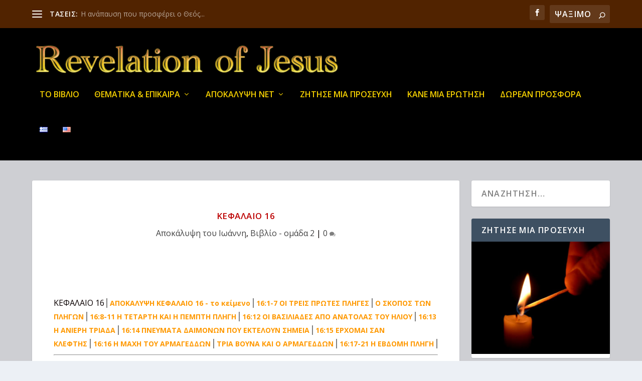

--- FILE ---
content_type: text/html; charset=UTF-8
request_url: https://revelationofjesus.net/apokalipsi-tou-ioanni/kefalaio-16/?par=09_tria-boyna-kai-o-armageddon
body_size: 26083
content:
<!DOCTYPE html>
<!--[if IE 6]>
<html id="ie6" lang="el">
<![endif]-->
<!--[if IE 7]>
<html id="ie7" lang="el">
<![endif]-->
<!--[if IE 8]>
<html id="ie8" lang="el">
<![endif]-->
<!--[if !(IE 6) | !(IE 7) | !(IE 8)  ]><!-->
<html lang="el">
<!--<![endif]-->
<head>
	<meta charset="UTF-8" />
			
	<meta http-equiv="X-UA-Compatible" content="IE=edge">
	<link rel="pingback" href="https://revelationofjesus.net/xmlrpc.php" />

		<!--[if lt IE 9]>
	<script src="https://revelationofjesus.net/wp-content/themes/Extra/scripts/ext/html5.js" type="text/javascript"></script>
	<![endif]-->

	<script type="text/javascript">
		document.documentElement.className = 'js';
	</script>

	<link rel="preconnect" href="https://fonts.gstatic.com" crossorigin /><meta name='robots' content='index, follow, max-image-preview:large, max-snippet:-1, max-video-preview:-1' />
<script type="text/javascript">
			let jqueryParams=[],jQuery=function(r){return jqueryParams=[...jqueryParams,r],jQuery},$=function(r){return jqueryParams=[...jqueryParams,r],$};window.jQuery=jQuery,window.$=jQuery;let customHeadScripts=!1;jQuery.fn=jQuery.prototype={},$.fn=jQuery.prototype={},jQuery.noConflict=function(r){if(window.jQuery)return jQuery=window.jQuery,$=window.jQuery,customHeadScripts=!0,jQuery.noConflict},jQuery.ready=function(r){jqueryParams=[...jqueryParams,r]},$.ready=function(r){jqueryParams=[...jqueryParams,r]},jQuery.load=function(r){jqueryParams=[...jqueryParams,r]},$.load=function(r){jqueryParams=[...jqueryParams,r]},jQuery.fn.ready=function(r){jqueryParams=[...jqueryParams,r]},$.fn.ready=function(r){jqueryParams=[...jqueryParams,r]};</script>
	<!-- This site is optimized with the Yoast SEO plugin v21.6 - https://yoast.com/wordpress/plugins/seo/ -->
	<title>ΚΕΦΑΛΑΙΟ 16</title>
	<meta name="description" content="Οι επτά πληγές και η επέμβαση του Θεού, η μάχη του Αρμαγεδδών" />
	<link rel="canonical" href="https://revelationofjesus.net/apokalipsi-tou-ioanni/kefalaio-16/" />
	<meta property="og:locale" content="el_GR" />
	<meta property="og:type" content="article" />
	<meta property="og:title" content="ΚΕΦΑΛΑΙΟ 16" />
	<meta property="og:description" content="Οι επτά πληγές και η επέμβαση του Θεού, η μάχη του Αρμαγεδδών" />
	<meta property="og:url" content="https://revelationofjesus.net/apokalipsi-tou-ioanni/kefalaio-16/" />
	<meta property="og:site_name" content="Αποκάλυψη του Ιησού | www.revelationofjesus.net" />
	<meta property="article:publisher" content="https://www.facebook.com/revelationofjesus.net/" />
	<meta property="article:published_time" content="2017-12-16T22:07:10+00:00" />
	<meta property="article:modified_time" content="2022-06-06T11:13:02+00:00" />
	<meta name="author" content="RevAdmin" />
	<meta name="twitter:card" content="summary_large_image" />
	<script type="application/ld+json" class="yoast-schema-graph">{"@context":"https://schema.org","@graph":[{"@type":"WebPage","@id":"https://revelationofjesus.net/apokalipsi-tou-ioanni/kefalaio-16/","url":"https://revelationofjesus.net/apokalipsi-tou-ioanni/kefalaio-16/","name":"ΚΕΦΑΛΑΙΟ 16","isPartOf":{"@id":"https://revelationofjesus.net/#website"},"datePublished":"2017-12-16T22:07:10+00:00","dateModified":"2022-06-06T11:13:02+00:00","author":{"@id":"https://revelationofjesus.net/#/schema/person/5414ee84bd6cef75c61e2376cb553f46"},"description":"Οι επτά πληγές και η επέμβαση του Θεού, η μάχη του Αρμαγεδδών","breadcrumb":{"@id":"https://revelationofjesus.net/apokalipsi-tou-ioanni/kefalaio-16/#breadcrumb"},"inLanguage":"el","potentialAction":[{"@type":"ReadAction","target":["https://revelationofjesus.net/apokalipsi-tou-ioanni/kefalaio-16/"]}]},{"@type":"BreadcrumbList","@id":"https://revelationofjesus.net/apokalipsi-tou-ioanni/kefalaio-16/#breadcrumb","itemListElement":[{"@type":"ListItem","position":1,"name":"Αρχική","item":"https://revelationofjesus.net/"},{"@type":"ListItem","position":2,"name":"ΚΕΦΑΛΑΙΟ 16"}]},{"@type":"WebSite","@id":"https://revelationofjesus.net/#website","url":"https://revelationofjesus.net/","name":"Αποκάλυψη του Ιησού | www.revelationofjesus.net","description":"Οτιδήποτε θέλεις να μάθεις για το βιβλίο της Αποκάλυψης της Βίβλου.","potentialAction":[{"@type":"SearchAction","target":{"@type":"EntryPoint","urlTemplate":"https://revelationofjesus.net/?s={search_term_string}"},"query-input":"required name=search_term_string"}],"inLanguage":"el"},{"@type":"Person","@id":"https://revelationofjesus.net/#/schema/person/5414ee84bd6cef75c61e2376cb553f46","name":"RevAdmin","image":{"@type":"ImageObject","inLanguage":"el","@id":"https://revelationofjesus.net/#/schema/person/image/","url":"https://secure.gravatar.com/avatar/1b7cf318e3f91f63db4ec750f136c417?s=96&d=blank&r=g","contentUrl":"https://secure.gravatar.com/avatar/1b7cf318e3f91f63db4ec750f136c417?s=96&d=blank&r=g","caption":"RevAdmin"}}]}</script>
	<!-- / Yoast SEO plugin. -->


<link rel='dns-prefetch' href='//fonts.googleapis.com' />
<link rel="alternate" type="application/rss+xml" title="Ροή RSS &raquo; Αποκάλυψη του Ιησού | www.revelationofjesus.net" href="https://revelationofjesus.net/feed/" />
<link rel="alternate" type="application/rss+xml" title="Ροή Σχολίων &raquo; Αποκάλυψη του Ιησού | www.revelationofjesus.net" href="https://revelationofjesus.net/comments/feed/" />
<link rel="alternate" type="application/rss+xml" title="Ροή Σχολίων Αποκάλυψη του Ιησού | www.revelationofjesus.net &raquo; ΚΕΦΑΛΑΙΟ 16" href="https://revelationofjesus.net/apokalipsi-tou-ioanni/kefalaio-16/feed/" />
<meta content="extra_bookChapters v." name="generator"/><style id='wp-block-library-theme-inline-css' type='text/css'>
.wp-block-audio figcaption{color:#555;font-size:13px;text-align:center}.is-dark-theme .wp-block-audio figcaption{color:hsla(0,0%,100%,.65)}.wp-block-audio{margin:0 0 1em}.wp-block-code{border:1px solid #ccc;border-radius:4px;font-family:Menlo,Consolas,monaco,monospace;padding:.8em 1em}.wp-block-embed figcaption{color:#555;font-size:13px;text-align:center}.is-dark-theme .wp-block-embed figcaption{color:hsla(0,0%,100%,.65)}.wp-block-embed{margin:0 0 1em}.blocks-gallery-caption{color:#555;font-size:13px;text-align:center}.is-dark-theme .blocks-gallery-caption{color:hsla(0,0%,100%,.65)}.wp-block-image figcaption{color:#555;font-size:13px;text-align:center}.is-dark-theme .wp-block-image figcaption{color:hsla(0,0%,100%,.65)}.wp-block-image{margin:0 0 1em}.wp-block-pullquote{border-bottom:4px solid;border-top:4px solid;color:currentColor;margin-bottom:1.75em}.wp-block-pullquote cite,.wp-block-pullquote footer,.wp-block-pullquote__citation{color:currentColor;font-size:.8125em;font-style:normal;text-transform:uppercase}.wp-block-quote{border-left:.25em solid;margin:0 0 1.75em;padding-left:1em}.wp-block-quote cite,.wp-block-quote footer{color:currentColor;font-size:.8125em;font-style:normal;position:relative}.wp-block-quote.has-text-align-right{border-left:none;border-right:.25em solid;padding-left:0;padding-right:1em}.wp-block-quote.has-text-align-center{border:none;padding-left:0}.wp-block-quote.is-large,.wp-block-quote.is-style-large,.wp-block-quote.is-style-plain{border:none}.wp-block-search .wp-block-search__label{font-weight:700}.wp-block-search__button{border:1px solid #ccc;padding:.375em .625em}:where(.wp-block-group.has-background){padding:1.25em 2.375em}.wp-block-separator.has-css-opacity{opacity:.4}.wp-block-separator{border:none;border-bottom:2px solid;margin-left:auto;margin-right:auto}.wp-block-separator.has-alpha-channel-opacity{opacity:1}.wp-block-separator:not(.is-style-wide):not(.is-style-dots){width:100px}.wp-block-separator.has-background:not(.is-style-dots){border-bottom:none;height:1px}.wp-block-separator.has-background:not(.is-style-wide):not(.is-style-dots){height:2px}.wp-block-table{margin:0 0 1em}.wp-block-table td,.wp-block-table th{word-break:normal}.wp-block-table figcaption{color:#555;font-size:13px;text-align:center}.is-dark-theme .wp-block-table figcaption{color:hsla(0,0%,100%,.65)}.wp-block-video figcaption{color:#555;font-size:13px;text-align:center}.is-dark-theme .wp-block-video figcaption{color:hsla(0,0%,100%,.65)}.wp-block-video{margin:0 0 1em}.wp-block-template-part.has-background{margin-bottom:0;margin-top:0;padding:1.25em 2.375em}
</style>
<style id='global-styles-inline-css' type='text/css'>
body{--wp--preset--color--black: #000000;--wp--preset--color--cyan-bluish-gray: #abb8c3;--wp--preset--color--white: #ffffff;--wp--preset--color--pale-pink: #f78da7;--wp--preset--color--vivid-red: #cf2e2e;--wp--preset--color--luminous-vivid-orange: #ff6900;--wp--preset--color--luminous-vivid-amber: #fcb900;--wp--preset--color--light-green-cyan: #7bdcb5;--wp--preset--color--vivid-green-cyan: #00d084;--wp--preset--color--pale-cyan-blue: #8ed1fc;--wp--preset--color--vivid-cyan-blue: #0693e3;--wp--preset--color--vivid-purple: #9b51e0;--wp--preset--gradient--vivid-cyan-blue-to-vivid-purple: linear-gradient(135deg,rgba(6,147,227,1) 0%,rgb(155,81,224) 100%);--wp--preset--gradient--light-green-cyan-to-vivid-green-cyan: linear-gradient(135deg,rgb(122,220,180) 0%,rgb(0,208,130) 100%);--wp--preset--gradient--luminous-vivid-amber-to-luminous-vivid-orange: linear-gradient(135deg,rgba(252,185,0,1) 0%,rgba(255,105,0,1) 100%);--wp--preset--gradient--luminous-vivid-orange-to-vivid-red: linear-gradient(135deg,rgba(255,105,0,1) 0%,rgb(207,46,46) 100%);--wp--preset--gradient--very-light-gray-to-cyan-bluish-gray: linear-gradient(135deg,rgb(238,238,238) 0%,rgb(169,184,195) 100%);--wp--preset--gradient--cool-to-warm-spectrum: linear-gradient(135deg,rgb(74,234,220) 0%,rgb(151,120,209) 20%,rgb(207,42,186) 40%,rgb(238,44,130) 60%,rgb(251,105,98) 80%,rgb(254,248,76) 100%);--wp--preset--gradient--blush-light-purple: linear-gradient(135deg,rgb(255,206,236) 0%,rgb(152,150,240) 100%);--wp--preset--gradient--blush-bordeaux: linear-gradient(135deg,rgb(254,205,165) 0%,rgb(254,45,45) 50%,rgb(107,0,62) 100%);--wp--preset--gradient--luminous-dusk: linear-gradient(135deg,rgb(255,203,112) 0%,rgb(199,81,192) 50%,rgb(65,88,208) 100%);--wp--preset--gradient--pale-ocean: linear-gradient(135deg,rgb(255,245,203) 0%,rgb(182,227,212) 50%,rgb(51,167,181) 100%);--wp--preset--gradient--electric-grass: linear-gradient(135deg,rgb(202,248,128) 0%,rgb(113,206,126) 100%);--wp--preset--gradient--midnight: linear-gradient(135deg,rgb(2,3,129) 0%,rgb(40,116,252) 100%);--wp--preset--font-size--small: 13px;--wp--preset--font-size--medium: 20px;--wp--preset--font-size--large: 36px;--wp--preset--font-size--x-large: 42px;--wp--preset--spacing--20: 0.44rem;--wp--preset--spacing--30: 0.67rem;--wp--preset--spacing--40: 1rem;--wp--preset--spacing--50: 1.5rem;--wp--preset--spacing--60: 2.25rem;--wp--preset--spacing--70: 3.38rem;--wp--preset--spacing--80: 5.06rem;--wp--preset--shadow--natural: 6px 6px 9px rgba(0, 0, 0, 0.2);--wp--preset--shadow--deep: 12px 12px 50px rgba(0, 0, 0, 0.4);--wp--preset--shadow--sharp: 6px 6px 0px rgba(0, 0, 0, 0.2);--wp--preset--shadow--outlined: 6px 6px 0px -3px rgba(255, 255, 255, 1), 6px 6px rgba(0, 0, 0, 1);--wp--preset--shadow--crisp: 6px 6px 0px rgba(0, 0, 0, 1);}body { margin: 0;--wp--style--global--content-size: 856px;--wp--style--global--wide-size: 1280px; }.wp-site-blocks > .alignleft { float: left; margin-right: 2em; }.wp-site-blocks > .alignright { float: right; margin-left: 2em; }.wp-site-blocks > .aligncenter { justify-content: center; margin-left: auto; margin-right: auto; }:where(.is-layout-flex){gap: 0.5em;}:where(.is-layout-grid){gap: 0.5em;}body .is-layout-flow > .alignleft{float: left;margin-inline-start: 0;margin-inline-end: 2em;}body .is-layout-flow > .alignright{float: right;margin-inline-start: 2em;margin-inline-end: 0;}body .is-layout-flow > .aligncenter{margin-left: auto !important;margin-right: auto !important;}body .is-layout-constrained > .alignleft{float: left;margin-inline-start: 0;margin-inline-end: 2em;}body .is-layout-constrained > .alignright{float: right;margin-inline-start: 2em;margin-inline-end: 0;}body .is-layout-constrained > .aligncenter{margin-left: auto !important;margin-right: auto !important;}body .is-layout-constrained > :where(:not(.alignleft):not(.alignright):not(.alignfull)){max-width: var(--wp--style--global--content-size);margin-left: auto !important;margin-right: auto !important;}body .is-layout-constrained > .alignwide{max-width: var(--wp--style--global--wide-size);}body .is-layout-flex{display: flex;}body .is-layout-flex{flex-wrap: wrap;align-items: center;}body .is-layout-flex > *{margin: 0;}body .is-layout-grid{display: grid;}body .is-layout-grid > *{margin: 0;}body{padding-top: 0px;padding-right: 0px;padding-bottom: 0px;padding-left: 0px;}a:where(:not(.wp-element-button)){text-decoration: underline;}.wp-element-button, .wp-block-button__link{background-color: #32373c;border-width: 0;color: #fff;font-family: inherit;font-size: inherit;line-height: inherit;padding: calc(0.667em + 2px) calc(1.333em + 2px);text-decoration: none;}.has-black-color{color: var(--wp--preset--color--black) !important;}.has-cyan-bluish-gray-color{color: var(--wp--preset--color--cyan-bluish-gray) !important;}.has-white-color{color: var(--wp--preset--color--white) !important;}.has-pale-pink-color{color: var(--wp--preset--color--pale-pink) !important;}.has-vivid-red-color{color: var(--wp--preset--color--vivid-red) !important;}.has-luminous-vivid-orange-color{color: var(--wp--preset--color--luminous-vivid-orange) !important;}.has-luminous-vivid-amber-color{color: var(--wp--preset--color--luminous-vivid-amber) !important;}.has-light-green-cyan-color{color: var(--wp--preset--color--light-green-cyan) !important;}.has-vivid-green-cyan-color{color: var(--wp--preset--color--vivid-green-cyan) !important;}.has-pale-cyan-blue-color{color: var(--wp--preset--color--pale-cyan-blue) !important;}.has-vivid-cyan-blue-color{color: var(--wp--preset--color--vivid-cyan-blue) !important;}.has-vivid-purple-color{color: var(--wp--preset--color--vivid-purple) !important;}.has-black-background-color{background-color: var(--wp--preset--color--black) !important;}.has-cyan-bluish-gray-background-color{background-color: var(--wp--preset--color--cyan-bluish-gray) !important;}.has-white-background-color{background-color: var(--wp--preset--color--white) !important;}.has-pale-pink-background-color{background-color: var(--wp--preset--color--pale-pink) !important;}.has-vivid-red-background-color{background-color: var(--wp--preset--color--vivid-red) !important;}.has-luminous-vivid-orange-background-color{background-color: var(--wp--preset--color--luminous-vivid-orange) !important;}.has-luminous-vivid-amber-background-color{background-color: var(--wp--preset--color--luminous-vivid-amber) !important;}.has-light-green-cyan-background-color{background-color: var(--wp--preset--color--light-green-cyan) !important;}.has-vivid-green-cyan-background-color{background-color: var(--wp--preset--color--vivid-green-cyan) !important;}.has-pale-cyan-blue-background-color{background-color: var(--wp--preset--color--pale-cyan-blue) !important;}.has-vivid-cyan-blue-background-color{background-color: var(--wp--preset--color--vivid-cyan-blue) !important;}.has-vivid-purple-background-color{background-color: var(--wp--preset--color--vivid-purple) !important;}.has-black-border-color{border-color: var(--wp--preset--color--black) !important;}.has-cyan-bluish-gray-border-color{border-color: var(--wp--preset--color--cyan-bluish-gray) !important;}.has-white-border-color{border-color: var(--wp--preset--color--white) !important;}.has-pale-pink-border-color{border-color: var(--wp--preset--color--pale-pink) !important;}.has-vivid-red-border-color{border-color: var(--wp--preset--color--vivid-red) !important;}.has-luminous-vivid-orange-border-color{border-color: var(--wp--preset--color--luminous-vivid-orange) !important;}.has-luminous-vivid-amber-border-color{border-color: var(--wp--preset--color--luminous-vivid-amber) !important;}.has-light-green-cyan-border-color{border-color: var(--wp--preset--color--light-green-cyan) !important;}.has-vivid-green-cyan-border-color{border-color: var(--wp--preset--color--vivid-green-cyan) !important;}.has-pale-cyan-blue-border-color{border-color: var(--wp--preset--color--pale-cyan-blue) !important;}.has-vivid-cyan-blue-border-color{border-color: var(--wp--preset--color--vivid-cyan-blue) !important;}.has-vivid-purple-border-color{border-color: var(--wp--preset--color--vivid-purple) !important;}.has-vivid-cyan-blue-to-vivid-purple-gradient-background{background: var(--wp--preset--gradient--vivid-cyan-blue-to-vivid-purple) !important;}.has-light-green-cyan-to-vivid-green-cyan-gradient-background{background: var(--wp--preset--gradient--light-green-cyan-to-vivid-green-cyan) !important;}.has-luminous-vivid-amber-to-luminous-vivid-orange-gradient-background{background: var(--wp--preset--gradient--luminous-vivid-amber-to-luminous-vivid-orange) !important;}.has-luminous-vivid-orange-to-vivid-red-gradient-background{background: var(--wp--preset--gradient--luminous-vivid-orange-to-vivid-red) !important;}.has-very-light-gray-to-cyan-bluish-gray-gradient-background{background: var(--wp--preset--gradient--very-light-gray-to-cyan-bluish-gray) !important;}.has-cool-to-warm-spectrum-gradient-background{background: var(--wp--preset--gradient--cool-to-warm-spectrum) !important;}.has-blush-light-purple-gradient-background{background: var(--wp--preset--gradient--blush-light-purple) !important;}.has-blush-bordeaux-gradient-background{background: var(--wp--preset--gradient--blush-bordeaux) !important;}.has-luminous-dusk-gradient-background{background: var(--wp--preset--gradient--luminous-dusk) !important;}.has-pale-ocean-gradient-background{background: var(--wp--preset--gradient--pale-ocean) !important;}.has-electric-grass-gradient-background{background: var(--wp--preset--gradient--electric-grass) !important;}.has-midnight-gradient-background{background: var(--wp--preset--gradient--midnight) !important;}.has-small-font-size{font-size: var(--wp--preset--font-size--small) !important;}.has-medium-font-size{font-size: var(--wp--preset--font-size--medium) !important;}.has-large-font-size{font-size: var(--wp--preset--font-size--large) !important;}.has-x-large-font-size{font-size: var(--wp--preset--font-size--x-large) !important;}
.wp-block-navigation a:where(:not(.wp-element-button)){color: inherit;}
:where(.wp-block-post-template.is-layout-flex){gap: 1.25em;}:where(.wp-block-post-template.is-layout-grid){gap: 1.25em;}
:where(.wp-block-columns.is-layout-flex){gap: 2em;}:where(.wp-block-columns.is-layout-grid){gap: 2em;}
.wp-block-pullquote{font-size: 1.5em;line-height: 1.6;}
</style>
<link rel='stylesheet' id='extra-fonts-css' href='https://fonts.googleapis.com/css?family=Open+Sans:300italic,400italic,600italic,700italic,800italic,400,300,600,700,800&#038;subset=latin,latin-ext' type='text/css' media='all' />
<link rel='stylesheet' id='extra-style-parent-css' href='https://revelationofjesus.net/wp-content/themes/Extra/style.min.css?ver=4.17.4' type='text/css' media='all' />
<style id='extra-dynamic-critical-inline-css' type='text/css'>
@font-face{font-family:ETmodules;font-display:block;src:url(//revelationofjesus.net/wp-content/themes/Extra/core/admin/fonts/modules/all/modules.eot);src:url(//revelationofjesus.net/wp-content/themes/Extra/core/admin/fonts/modules/all/modules.eot?#iefix) format("embedded-opentype"),url(//revelationofjesus.net/wp-content/themes/Extra/core/admin/fonts/modules/all/modules.ttf) format("truetype"),url(//revelationofjesus.net/wp-content/themes/Extra/core/admin/fonts/modules/all/modules.woff) format("woff"),url(//revelationofjesus.net/wp-content/themes/Extra/core/admin/fonts/modules/all/modules.svg#ETmodules) format("svg");font-weight:400;font-style:normal}
.et_pb_post{margin-bottom:60px;word-wrap:break-word}.et_pb_fullwidth_post_content.et_pb_with_border img,.et_pb_post_content.et_pb_with_border img,.et_pb_with_border .et_pb_post .et_pb_slides,.et_pb_with_border .et_pb_post img:not(.woocommerce-placeholder),.et_pb_with_border.et_pb_posts .et_pb_post,.et_pb_with_border.et_pb_posts_nav span.nav-next a,.et_pb_with_border.et_pb_posts_nav span.nav-previous a{border:0 solid #333}.et_pb_post .entry-content{padding-top:30px}.et_pb_post .entry-featured-image-url{display:block;position:relative;margin-bottom:30px}.et_pb_post .entry-title a,.et_pb_post h2 a{text-decoration:none}.et_pb_post .post-meta{font-size:14px;margin-bottom:6px}.et_pb_post .more,.et_pb_post .post-meta a{text-decoration:none}.et_pb_post .more{color:#82c0c7}.et_pb_posts a.more-link{clear:both;display:block}.et_pb_posts .et_pb_post{position:relative}.et_pb_has_overlay.et_pb_post .et_pb_image_container a{display:block;position:relative;overflow:hidden}.et_pb_image_container img,.et_pb_post a img{vertical-align:bottom;max-width:100%}@media (min-width:981px) and (max-width:1100px){.et_pb_post{margin-bottom:42px}}@media (max-width:980px){.et_pb_post{margin-bottom:42px}.et_pb_bg_layout_light_tablet .et_pb_post .post-meta,.et_pb_bg_layout_light_tablet .et_pb_post .post-meta a,.et_pb_bg_layout_light_tablet .et_pb_post p{color:#666}.et_pb_bg_layout_dark_tablet .et_pb_post .post-meta,.et_pb_bg_layout_dark_tablet .et_pb_post .post-meta a,.et_pb_bg_layout_dark_tablet .et_pb_post p{color:inherit}.et_pb_bg_layout_dark_tablet .comment_postinfo a,.et_pb_bg_layout_dark_tablet .comment_postinfo span{color:#fff}}@media (max-width:767px){.et_pb_post{margin-bottom:42px}.et_pb_post>h2{font-size:18px}.et_pb_bg_layout_light_phone .et_pb_post .post-meta,.et_pb_bg_layout_light_phone .et_pb_post .post-meta a,.et_pb_bg_layout_light_phone .et_pb_post p{color:#666}.et_pb_bg_layout_dark_phone .et_pb_post .post-meta,.et_pb_bg_layout_dark_phone .et_pb_post .post-meta a,.et_pb_bg_layout_dark_phone .et_pb_post p{color:inherit}.et_pb_bg_layout_dark_phone .comment_postinfo a,.et_pb_bg_layout_dark_phone .comment_postinfo span{color:#fff}}@media (max-width:479px){.et_pb_post{margin-bottom:42px}.et_pb_post h2{font-size:16px;padding-bottom:0}.et_pb_post .post-meta{color:#666;font-size:14px}}
@media (min-width:981px){.et_pb_gutters3 .et_pb_column,.et_pb_gutters3.et_pb_row .et_pb_column{margin-right:5.5%}.et_pb_gutters3 .et_pb_column_4_4,.et_pb_gutters3.et_pb_row .et_pb_column_4_4{width:100%}.et_pb_gutters3 .et_pb_column_4_4 .et_pb_module,.et_pb_gutters3.et_pb_row .et_pb_column_4_4 .et_pb_module{margin-bottom:2.75%}.et_pb_gutters3 .et_pb_column_3_4,.et_pb_gutters3.et_pb_row .et_pb_column_3_4{width:73.625%}.et_pb_gutters3 .et_pb_column_3_4 .et_pb_module,.et_pb_gutters3.et_pb_row .et_pb_column_3_4 .et_pb_module{margin-bottom:3.735%}.et_pb_gutters3 .et_pb_column_2_3,.et_pb_gutters3.et_pb_row .et_pb_column_2_3{width:64.833%}.et_pb_gutters3 .et_pb_column_2_3 .et_pb_module,.et_pb_gutters3.et_pb_row .et_pb_column_2_3 .et_pb_module{margin-bottom:4.242%}.et_pb_gutters3 .et_pb_column_3_5,.et_pb_gutters3.et_pb_row .et_pb_column_3_5{width:57.8%}.et_pb_gutters3 .et_pb_column_3_5 .et_pb_module,.et_pb_gutters3.et_pb_row .et_pb_column_3_5 .et_pb_module{margin-bottom:4.758%}.et_pb_gutters3 .et_pb_column_1_2,.et_pb_gutters3.et_pb_row .et_pb_column_1_2{width:47.25%}.et_pb_gutters3 .et_pb_column_1_2 .et_pb_module,.et_pb_gutters3.et_pb_row .et_pb_column_1_2 .et_pb_module{margin-bottom:5.82%}.et_pb_gutters3 .et_pb_column_2_5,.et_pb_gutters3.et_pb_row .et_pb_column_2_5{width:36.7%}.et_pb_gutters3 .et_pb_column_2_5 .et_pb_module,.et_pb_gutters3.et_pb_row .et_pb_column_2_5 .et_pb_module{margin-bottom:7.493%}.et_pb_gutters3 .et_pb_column_1_3,.et_pb_gutters3.et_pb_row .et_pb_column_1_3{width:29.6667%}.et_pb_gutters3 .et_pb_column_1_3 .et_pb_module,.et_pb_gutters3.et_pb_row .et_pb_column_1_3 .et_pb_module{margin-bottom:9.27%}.et_pb_gutters3 .et_pb_column_1_4,.et_pb_gutters3.et_pb_row .et_pb_column_1_4{width:20.875%}.et_pb_gutters3 .et_pb_column_1_4 .et_pb_module,.et_pb_gutters3.et_pb_row .et_pb_column_1_4 .et_pb_module{margin-bottom:13.174%}.et_pb_gutters3 .et_pb_column_1_5,.et_pb_gutters3.et_pb_row .et_pb_column_1_5{width:15.6%}.et_pb_gutters3 .et_pb_column_1_5 .et_pb_module,.et_pb_gutters3.et_pb_row .et_pb_column_1_5 .et_pb_module{margin-bottom:17.628%}.et_pb_gutters3 .et_pb_column_1_6,.et_pb_gutters3.et_pb_row .et_pb_column_1_6{width:12.0833%}.et_pb_gutters3 .et_pb_column_1_6 .et_pb_module,.et_pb_gutters3.et_pb_row .et_pb_column_1_6 .et_pb_module{margin-bottom:22.759%}.et_pb_gutters3 .et_full_width_page.woocommerce-page ul.products li.product{width:20.875%;margin-right:5.5%;margin-bottom:5.5%}.et_pb_gutters3.et_left_sidebar.woocommerce-page #main-content ul.products li.product,.et_pb_gutters3.et_right_sidebar.woocommerce-page #main-content ul.products li.product{width:28.353%;margin-right:7.47%}.et_pb_gutters3.et_left_sidebar.woocommerce-page #main-content ul.products.columns-1 li.product,.et_pb_gutters3.et_right_sidebar.woocommerce-page #main-content ul.products.columns-1 li.product{width:100%;margin-right:0}.et_pb_gutters3.et_left_sidebar.woocommerce-page #main-content ul.products.columns-2 li.product,.et_pb_gutters3.et_right_sidebar.woocommerce-page #main-content ul.products.columns-2 li.product{width:48%;margin-right:4%}.et_pb_gutters3.et_left_sidebar.woocommerce-page #main-content ul.products.columns-2 li:nth-child(2n+2),.et_pb_gutters3.et_right_sidebar.woocommerce-page #main-content ul.products.columns-2 li:nth-child(2n+2){margin-right:0}.et_pb_gutters3.et_left_sidebar.woocommerce-page #main-content ul.products.columns-2 li:nth-child(3n+1),.et_pb_gutters3.et_right_sidebar.woocommerce-page #main-content ul.products.columns-2 li:nth-child(3n+1){clear:none}}
@keyframes fadeOutTop{0%{opacity:1;transform:translatey(0)}to{opacity:0;transform:translatey(-60%)}}@keyframes fadeInTop{0%{opacity:0;transform:translatey(-60%)}to{opacity:1;transform:translatey(0)}}@keyframes fadeInBottom{0%{opacity:0;transform:translatey(60%)}to{opacity:1;transform:translatey(0)}}@keyframes fadeOutBottom{0%{opacity:1;transform:translatey(0)}to{opacity:0;transform:translatey(60%)}}@keyframes Grow{0%{opacity:0;transform:scaleY(.5)}to{opacity:1;transform:scale(1)}}

/*!
	  * Animate.css - http://daneden.me/animate
	  * Licensed under the MIT license - http://opensource.org/licenses/MIT
	  * Copyright (c) 2015 Daniel Eden
	 */@keyframes flipInX{0%{transform:perspective(400px) rotateX(90deg);animation-timing-function:ease-in;opacity:0}40%{transform:perspective(400px) rotateX(-20deg);animation-timing-function:ease-in}60%{transform:perspective(400px) rotateX(10deg);opacity:1}80%{transform:perspective(400px) rotateX(-5deg)}to{transform:perspective(400px)}}@keyframes flipInY{0%{transform:perspective(400px) rotateY(90deg);animation-timing-function:ease-in;opacity:0}40%{transform:perspective(400px) rotateY(-20deg);animation-timing-function:ease-in}60%{transform:perspective(400px) rotateY(10deg);opacity:1}80%{transform:perspective(400px) rotateY(-5deg)}to{transform:perspective(400px)}}
.nav li li{padding:0 20px;margin:0}.et-menu li li a{padding:6px 20px;width:200px}.nav li{position:relative;line-height:1em}.nav li li{position:relative;line-height:2em}.nav li ul{position:absolute;padding:20px 0;z-index:9999;width:240px;background:#fff;visibility:hidden;opacity:0;border-top:3px solid #2ea3f2;box-shadow:0 2px 5px rgba(0,0,0,.1);-moz-box-shadow:0 2px 5px rgba(0,0,0,.1);-webkit-box-shadow:0 2px 5px rgba(0,0,0,.1);-webkit-transform:translateZ(0);text-align:left}.nav li.et-hover>ul{visibility:visible}.nav li.et-touch-hover>ul,.nav li:hover>ul{opacity:1;visibility:visible}.nav li li ul{z-index:1000;top:-23px;left:240px}.nav li.et-reverse-direction-nav li ul{left:auto;right:240px}.nav li:hover{visibility:inherit}.et_mobile_menu li a,.nav li li a{font-size:14px;transition:all .2s ease-in-out}.et_mobile_menu li a:hover,.nav ul li a:hover{background-color:rgba(0,0,0,.03);opacity:.7}.et-dropdown-removing>ul{display:none}.mega-menu .et-dropdown-removing>ul{display:block}.et-menu .menu-item-has-children>a:first-child:after{font-family:ETmodules;content:"3";font-size:16px;position:absolute;right:0;top:0;font-weight:800}.et-menu .menu-item-has-children>a:first-child{padding-right:20px}.et-menu li li.menu-item-has-children>a:first-child:after{right:20px;top:6px}.et-menu-nav li.mega-menu{position:inherit}.et-menu-nav li.mega-menu>ul{padding:30px 20px;position:absolute!important;width:100%;left:0!important}.et-menu-nav li.mega-menu ul li{margin:0;float:left!important;display:block!important;padding:0!important}.et-menu-nav li.mega-menu li>ul{animation:none!important;padding:0;border:none;left:auto;top:auto;width:240px!important;position:relative;box-shadow:none;-webkit-box-shadow:none}.et-menu-nav li.mega-menu li ul{visibility:visible;opacity:1;display:none}.et-menu-nav li.mega-menu.et-hover li ul,.et-menu-nav li.mega-menu:hover li ul{display:block}.et-menu-nav li.mega-menu:hover>ul{opacity:1!important;visibility:visible!important}.et-menu-nav li.mega-menu>ul>li>a:first-child{padding-top:0!important;font-weight:700;border-bottom:1px solid rgba(0,0,0,.03)}.et-menu-nav li.mega-menu>ul>li>a:first-child:hover{background-color:transparent!important}.et-menu-nav li.mega-menu li>a{width:200px!important}.et-menu-nav li.mega-menu.mega-menu-parent li>a,.et-menu-nav li.mega-menu.mega-menu-parent li li{width:100%!important}.et-menu-nav li.mega-menu.mega-menu-parent li>.sub-menu{float:left;width:100%!important}.et-menu-nav li.mega-menu>ul>li{width:25%;margin:0}.et-menu-nav li.mega-menu.mega-menu-parent-3>ul>li{width:33.33%}.et-menu-nav li.mega-menu.mega-menu-parent-2>ul>li{width:50%}.et-menu-nav li.mega-menu.mega-menu-parent-1>ul>li{width:100%}.et_pb_fullwidth_menu li.mega-menu .menu-item-has-children>a:first-child:after,.et_pb_menu li.mega-menu .menu-item-has-children>a:first-child:after{display:none}.et_fullwidth_nav #top-menu li.mega-menu>ul{width:auto;left:30px!important;right:30px!important}.et_mobile_menu{position:absolute;left:0;padding:5%;background:#fff;width:100%;visibility:visible;opacity:1;display:none;z-index:9999;border-top:3px solid #2ea3f2;box-shadow:0 2px 5px rgba(0,0,0,.1);-moz-box-shadow:0 2px 5px rgba(0,0,0,.1);-webkit-box-shadow:0 2px 5px rgba(0,0,0,.1)}#main-header .et_mobile_menu li ul,.et_pb_fullwidth_menu .et_mobile_menu li ul,.et_pb_menu .et_mobile_menu li ul{visibility:visible!important;display:block!important;padding-left:10px}.et_mobile_menu li li{padding-left:5%}.et_mobile_menu li a{border-bottom:1px solid rgba(0,0,0,.03);color:#666;padding:10px 5%;display:block}.et_mobile_menu .menu-item-has-children>a{font-weight:700;background-color:rgba(0,0,0,.03)}.et_mobile_menu li .menu-item-has-children>a{background-color:transparent}.et_mobile_nav_menu{float:right;display:none}.mobile_menu_bar{position:relative;display:block;line-height:0}.mobile_menu_bar:before{content:"a";font-size:32px;position:relative;left:0;top:0;cursor:pointer}.et_pb_module .mobile_menu_bar:before{top:2px}.mobile_nav .select_page{display:none}
.et_pb_section{position:relative;background-color:#fff;background-position:50%;background-size:100%;background-size:cover}.et_pb_section--absolute,.et_pb_section--fixed{width:100%}.et_pb_section.et_section_transparent{background-color:transparent}.et_pb_fullwidth_section{padding:0}.et_pb_fullwidth_section>.et_pb_module:not(.et_pb_post_content):not(.et_pb_fullwidth_post_content) .et_pb_row{padding:0!important}.et_pb_inner_shadow{box-shadow:inset 0 0 7px rgba(0,0,0,.07)}.et_pb_bottom_inside_divider,.et_pb_top_inside_divider{display:block;background-repeat-y:no-repeat;height:100%;position:absolute;pointer-events:none;width:100%;left:0;right:0}.et_pb_bottom_inside_divider.et-no-transition,.et_pb_top_inside_divider.et-no-transition{transition:none!important}.et_pb_top_inside_divider{margin-top:-1px}.et_pb_bottom_inside_divider{margin-bottom:-1px}.et-fb .section_has_divider.et_fb_element_controls_visible--child>.et_pb_bottom_inside_divider,.et-fb .section_has_divider.et_fb_element_controls_visible--child>.et_pb_top_inside_divider{z-index:1}.et_pb_section_video:not(.et_pb_section--with-menu){overflow:hidden;position:relative}.et_pb_column>.et_pb_section_video_bg{z-index:-1}.et_pb_section_video_bg{visibility:visible;position:absolute;top:0;left:0;width:100%;height:100%;overflow:hidden;display:block;pointer-events:none;transition:display .3s}.et_pb_section_video_bg.et_pb_section_video_bg_hover,.et_pb_section_video_bg.et_pb_section_video_bg_phone,.et_pb_section_video_bg.et_pb_section_video_bg_tablet,.et_pb_section_video_bg.et_pb_section_video_bg_tablet_only{display:none}.et_pb_section_video_bg .mejs-controls,.et_pb_section_video_bg .mejs-overlay-play{display:none!important}.et_pb_section_video_bg embed,.et_pb_section_video_bg iframe,.et_pb_section_video_bg object,.et_pb_section_video_bg video{max-width:none}.et_pb_section_video_bg .mejs-video{left:50%;position:absolute;max-width:none}.et_pb_section_video_bg .mejs-overlay-loading{display:none!important}.et_pb_social_network_link .et_pb_section_video{overflow:visible}.et_pb_section_video_on_hover:hover>.et_pb_section_video_bg{display:none}.et_pb_section_video_on_hover:hover>.et_pb_section_video_bg_hover,.et_pb_section_video_on_hover:hover>.et_pb_section_video_bg_hover_inherit{display:block}@media (min-width:981px){.et_pb_section{padding:4% 0}body.et_pb_pagebuilder_layout.et_pb_show_title .post-password-required .et_pb_section,body:not(.et_pb_pagebuilder_layout) .post-password-required .et_pb_section{padding-top:0}.et_pb_fullwidth_section{padding:0}.et_pb_section_video_bg.et_pb_section_video_bg_desktop_only{display:block}}@media (max-width:980px){.et_pb_section{padding:50px 0}body.et_pb_pagebuilder_layout.et_pb_show_title .post-password-required .et_pb_section,body:not(.et_pb_pagebuilder_layout) .post-password-required .et_pb_section{padding-top:0}.et_pb_fullwidth_section{padding:0}.et_pb_section_video_bg.et_pb_section_video_bg_tablet{display:block}.et_pb_section_video_bg.et_pb_section_video_bg_desktop_only{display:none}}@media (min-width:768px){.et_pb_section_video_bg.et_pb_section_video_bg_desktop_tablet{display:block}}@media (min-width:768px) and (max-width:980px){.et_pb_section_video_bg.et_pb_section_video_bg_tablet_only{display:block}}@media (max-width:767px){.et_pb_section_video_bg.et_pb_section_video_bg_phone{display:block}.et_pb_section_video_bg.et_pb_section_video_bg_desktop_tablet{display:none}}
.et_pb_row{width:80%;max-width:1080px;margin:auto;position:relative}body.safari .section_has_divider,body.uiwebview .section_has_divider{perspective:2000px}.section_has_divider .et_pb_row{z-index:5}.et_pb_row_inner{width:100%;position:relative}.et_pb_row.et_pb_row_empty,.et_pb_row_inner:nth-of-type(n+2).et_pb_row_empty{display:none}.et_pb_row:after,.et_pb_row_inner:after{content:"";display:block;clear:both;visibility:hidden;line-height:0;height:0;width:0}.et_pb_row_4col .et-last-child,.et_pb_row_4col .et-last-child-2,.et_pb_row_6col .et-last-child,.et_pb_row_6col .et-last-child-2,.et_pb_row_6col .et-last-child-3{margin-bottom:0}.et_pb_column{float:left;background-size:cover;background-position:50%;position:relative;z-index:2;min-height:1px}.et_pb_column--with-menu{z-index:3}.et_pb_column.et_pb_column_empty{min-height:1px}.et_pb_row .et_pb_column.et-last-child,.et_pb_row .et_pb_column:last-child,.et_pb_row_inner .et_pb_column.et-last-child,.et_pb_row_inner .et_pb_column:last-child{margin-right:0!important}.et_pb_column.et_pb_section_parallax{position:relative}.et_pb_column,.et_pb_row,.et_pb_row_inner{background-size:cover;background-position:50%;background-repeat:no-repeat}@media (min-width:981px){.et_pb_row{padding:2% 0}body.et_pb_pagebuilder_layout.et_pb_show_title .post-password-required .et_pb_row,body:not(.et_pb_pagebuilder_layout) .post-password-required .et_pb_row{padding:0;width:100%}.et_pb_column_3_4 .et_pb_row_inner{padding:3.735% 0}.et_pb_column_2_3 .et_pb_row_inner{padding:4.2415% 0}.et_pb_column_1_2 .et_pb_row_inner,.et_pb_column_3_5 .et_pb_row_inner{padding:5.82% 0}.et_section_specialty>.et_pb_row{padding:0}.et_pb_row_inner{width:100%}.et_pb_column_single{padding:2.855% 0}.et_pb_column_single .et_pb_module.et-first-child,.et_pb_column_single .et_pb_module:first-child{margin-top:0}.et_pb_column_single .et_pb_module.et-last-child,.et_pb_column_single .et_pb_module:last-child{margin-bottom:0}.et_pb_row .et_pb_column.et-last-child,.et_pb_row .et_pb_column:last-child,.et_pb_row_inner .et_pb_column.et-last-child,.et_pb_row_inner .et_pb_column:last-child{margin-right:0!important}.et_pb_row.et_pb_equal_columns,.et_pb_row_inner.et_pb_equal_columns,.et_pb_section.et_pb_equal_columns>.et_pb_row{display:-ms-flexbox;display:flex;direction:ltr}.et_pb_row.et_pb_equal_columns>.et_pb_column,.et_pb_section.et_pb_equal_columns>.et_pb_row>.et_pb_column{-ms-flex-order:1;order:1}}@media (max-width:980px){.et_pb_row{max-width:1080px}body.et_pb_pagebuilder_layout.et_pb_show_title .post-password-required .et_pb_row,body:not(.et_pb_pagebuilder_layout) .post-password-required .et_pb_row{padding:0;width:100%}.et_pb_column .et_pb_row_inner,.et_pb_row{padding:30px 0}.et_section_specialty>.et_pb_row{padding:0}.et_pb_column{width:100%;margin-bottom:30px}.et_pb_bottom_divider .et_pb_row:nth-last-child(2) .et_pb_column:last-child,.et_pb_row .et_pb_column.et-last-child,.et_pb_row .et_pb_column:last-child{margin-bottom:0}.et_section_specialty .et_pb_row>.et_pb_column{padding-bottom:0}.et_pb_column.et_pb_column_empty{display:none}.et_pb_row_1-2_1-4_1-4,.et_pb_row_1-2_1-6_1-6_1-6,.et_pb_row_1-4_1-4,.et_pb_row_1-4_1-4_1-2,.et_pb_row_1-5_1-5_3-5,.et_pb_row_1-6_1-6_1-6,.et_pb_row_1-6_1-6_1-6_1-2,.et_pb_row_1-6_1-6_1-6_1-6,.et_pb_row_3-5_1-5_1-5,.et_pb_row_4col,.et_pb_row_5col,.et_pb_row_6col{display:-ms-flexbox;display:flex;-ms-flex-wrap:wrap;flex-wrap:wrap}.et_pb_row_1-4_1-4>.et_pb_column.et_pb_column_1_4,.et_pb_row_1-4_1-4_1-2>.et_pb_column.et_pb_column_1_4,.et_pb_row_4col>.et_pb_column.et_pb_column_1_4{width:47.25%;margin-right:5.5%}.et_pb_row_1-4_1-4>.et_pb_column.et_pb_column_1_4:nth-child(2n),.et_pb_row_1-4_1-4_1-2>.et_pb_column.et_pb_column_1_4:nth-child(2n),.et_pb_row_4col>.et_pb_column.et_pb_column_1_4:nth-child(2n){margin-right:0}.et_pb_row_1-2_1-4_1-4>.et_pb_column.et_pb_column_1_4{width:47.25%;margin-right:5.5%}.et_pb_row_1-2_1-4_1-4>.et_pb_column.et_pb_column_1_2,.et_pb_row_1-2_1-4_1-4>.et_pb_column.et_pb_column_1_4:nth-child(odd){margin-right:0}.et_pb_row_1-2_1-4_1-4 .et_pb_column:nth-last-child(-n+2),.et_pb_row_1-4_1-4 .et_pb_column:nth-last-child(-n+2),.et_pb_row_4col .et_pb_column:nth-last-child(-n+2){margin-bottom:0}.et_pb_row_1-5_1-5_3-5>.et_pb_column.et_pb_column_1_5,.et_pb_row_5col>.et_pb_column.et_pb_column_1_5{width:47.25%;margin-right:5.5%}.et_pb_row_1-5_1-5_3-5>.et_pb_column.et_pb_column_1_5:nth-child(2n),.et_pb_row_5col>.et_pb_column.et_pb_column_1_5:nth-child(2n){margin-right:0}.et_pb_row_3-5_1-5_1-5>.et_pb_column.et_pb_column_1_5{width:47.25%;margin-right:5.5%}.et_pb_row_3-5_1-5_1-5>.et_pb_column.et_pb_column_1_5:nth-child(odd),.et_pb_row_3-5_1-5_1-5>.et_pb_column.et_pb_column_3_5{margin-right:0}.et_pb_row_3-5_1-5_1-5 .et_pb_column:nth-last-child(-n+2),.et_pb_row_5col .et_pb_column:last-child{margin-bottom:0}.et_pb_row_1-6_1-6_1-6_1-2>.et_pb_column.et_pb_column_1_6,.et_pb_row_6col>.et_pb_column.et_pb_column_1_6{width:29.666%;margin-right:5.5%}.et_pb_row_1-6_1-6_1-6_1-2>.et_pb_column.et_pb_column_1_6:nth-child(3n),.et_pb_row_6col>.et_pb_column.et_pb_column_1_6:nth-child(3n){margin-right:0}.et_pb_row_1-2_1-6_1-6_1-6>.et_pb_column.et_pb_column_1_6{width:29.666%;margin-right:5.5%}.et_pb_row_1-2_1-6_1-6_1-6>.et_pb_column.et_pb_column_1_2,.et_pb_row_1-2_1-6_1-6_1-6>.et_pb_column.et_pb_column_1_6:last-child{margin-right:0}.et_pb_row_1-2_1-2 .et_pb_column.et_pb_column_1_2,.et_pb_row_1-2_1-6_1-6_1-6 .et_pb_column:nth-last-child(-n+3),.et_pb_row_6col .et_pb_column:nth-last-child(-n+3){margin-bottom:0}.et_pb_row_1-2_1-2 .et_pb_column.et_pb_column_1_2 .et_pb_column.et_pb_column_1_6{width:29.666%;margin-right:5.5%;margin-bottom:0}.et_pb_row_1-2_1-2 .et_pb_column.et_pb_column_1_2 .et_pb_column.et_pb_column_1_6:last-child{margin-right:0}.et_pb_row_1-6_1-6_1-6_1-6>.et_pb_column.et_pb_column_1_6{width:47.25%;margin-right:5.5%}.et_pb_row_1-6_1-6_1-6_1-6>.et_pb_column.et_pb_column_1_6:nth-child(2n){margin-right:0}.et_pb_row_1-6_1-6_1-6_1-6:nth-last-child(-n+3){margin-bottom:0}}@media (max-width:479px){.et_pb_row .et_pb_column.et_pb_column_1_4,.et_pb_row .et_pb_column.et_pb_column_1_5,.et_pb_row .et_pb_column.et_pb_column_1_6{width:100%;margin:0 0 30px}.et_pb_row .et_pb_column.et_pb_column_1_4.et-last-child,.et_pb_row .et_pb_column.et_pb_column_1_4:last-child,.et_pb_row .et_pb_column.et_pb_column_1_5.et-last-child,.et_pb_row .et_pb_column.et_pb_column_1_5:last-child,.et_pb_row .et_pb_column.et_pb_column_1_6.et-last-child,.et_pb_row .et_pb_column.et_pb_column_1_6:last-child{margin-bottom:0}.et_pb_row_1-2_1-2 .et_pb_column.et_pb_column_1_2 .et_pb_column.et_pb_column_1_6{width:100%;margin:0 0 30px}.et_pb_row_1-2_1-2 .et_pb_column.et_pb_column_1_2 .et_pb_column.et_pb_column_1_6.et-last-child,.et_pb_row_1-2_1-2 .et_pb_column.et_pb_column_1_2 .et_pb_column.et_pb_column_1_6:last-child{margin-bottom:0}.et_pb_column{width:100%!important}}
.et_pb_code_inner{position:relative}
</style>
<link rel='stylesheet' id='wpforms-choicesjs-css' href='https://revelationofjesus.net/wp-content/plugins/wpforms-lite/assets/css/integrations/divi/choices.min.css?ver=9.0.1' type='text/css' media='all' />
<link rel='stylesheet' id='child-style-css' href='https://revelationofjesus.net/wp-content/themes/extra_bookchapters/style.css?ver=4.17.4' type='text/css' media='all' />
<link rel='stylesheet' id='extra-style-css' href='https://revelationofjesus.net/wp-content/themes/extra_bookchapters/style.css?ver=4.17.4' type='text/css' media='all' />
<script type="text/javascript" src="https://revelationofjesus.net/wp-content/themes/Extra/js-custom/greek-book-script.js?ver=6.4.2" id="greek-book-script-js"></script>
<link rel="https://api.w.org/" href="https://revelationofjesus.net/wp-json/" /><link rel="alternate" type="application/json" href="https://revelationofjesus.net/wp-json/wp/v2/posts/269" /><link rel="EditURI" type="application/rsd+xml" title="RSD" href="https://revelationofjesus.net/xmlrpc.php?rsd" />
<meta name="generator" content="WordPress 6.4.2" />
<link rel='shortlink' href='https://revelationofjesus.net/?p=269' />
<link rel="alternate" type="application/json+oembed" href="https://revelationofjesus.net/wp-json/oembed/1.0/embed?url=https%3A%2F%2Frevelationofjesus.net%2Fapokalipsi-tou-ioanni%2Fkefalaio-16%2F" />
<link rel="alternate" type="text/xml+oembed" href="https://revelationofjesus.net/wp-json/oembed/1.0/embed?url=https%3A%2F%2Frevelationofjesus.net%2Fapokalipsi-tou-ioanni%2Fkefalaio-16%2F&#038;format=xml" />
<meta name="viewport" content="width=device-width, initial-scale=1.0, maximum-scale=1.0, user-scalable=1" /><link rel="shortcut icon" href="https://revelationofjesus.net/wp-content/uploads/revelationofjesus.ico" /><link rel="stylesheet" id="et-extra-customizer-global-cached-inline-styles" href="https://revelationofjesus.net/wp-content/et-cache/global/et-extra-customizer-global.min.css?ver=1767937713" /></head>
<body class="post-template-default single single-post postid-269 single-format-standard et_bloom et_extra et_pb_pagebuilder_layout et_fixed_nav et_smooth_scroll et_pb_gutters3 et_primary_nav_dropdown_animation_Default et_secondary_nav_dropdown_animation_Default with_sidebar with_sidebar_right et_includes_sidebar et-db">
	<div id="page-container" class="page-container">
				<!-- Header -->
		<header class="header left-right">
						<!-- #top-header -->
			<div id="top-header" style="">
				<div class="container">

					<!-- Secondary Nav -->
											<div id="et-secondary-nav" class="et-trending">
						
							<!-- ET Trending -->
							<div id="et-trending">

								<!-- ET Trending Button -->
								<a id="et-trending-button" href="#" title="">
									<span></span>
									<span></span>
									<span></span>
								</a>

								<!-- ET Trending Label -->
								<h4 id="et-trending-label">
									ΤΑΣΕΙΣ:								</h4>

								<!-- ET Trending Post Loop -->
								<div id='et-trending-container'>
																											<div id="et-trending-post-627" class="et-trending-post et-trending-latest">
											<a href="https://revelationofjesus.net/arthra/xristianikh-praktikh/h-anapaysh-poy-prosferei-o-theos/">Η ανάπαυση που προσφέρει ο Θεός...</a>
										</div>
																			<div id="et-trending-post-663" class="et-trending-post">
											<a href="https://revelationofjesus.net/arthra/epikaira/politiki-oysias-1o-meros/">Πολιτική ουσίας (1ο μέρος)</a>
										</div>
																			<div id="et-trending-post-2782" class="et-trending-post">
											<a href="https://revelationofjesus.net/arthra/profiteia/%ce%b7-%ce%b2%ce%b9%ce%bf%ce%b3%cf%81%ce%b1%cf%86%ce%af%ce%b1-%cf%84%ce%bf%cf%85-%ce%b3%cf%81%ce%ac%cf%86%ce%b7%ce%ba%ce%b5-%cf%80%cf%81%ce%b9%ce%bd-%ce%b1%cf%85%cf%84%cf%8c%cf%82-%ce%b3%ce%b5%ce%bd/">Η βιογραφία Του γράφηκε πριν Αυτός γεννηθεί...</a>
										</div>
																									</div>
							</div>
							
												</div>
					
					<!-- #et-info -->
					<div id="et-info">

						
						<!-- .et-extra-social-icons -->
						<ul class="et-extra-social-icons" style="">
																																														<li class="et-extra-social-icon facebook">
									<a href="https://www.facebook.com/revelationofjesus.net/" class="et-extra-icon et-extra-icon-background-hover et-extra-icon-facebook"></a>
								</li>
																																																																																																																																																																																																																																																																																																																																																																																																																																																																																																																																																																																																																																																																	</ul>
						
						<!-- .et-top-search -->
												<div class="et-top-search" style="">
							<form role="search" class="et-search-form" method="get" action="https://revelationofjesus.net/">
			<input type="search" class="et-search-field" placeholder="Ψάξιμο" value="" name="s" title="Ψάχνω για:" />
			<button class="et-search-submit"></button>
		</form>						</div>
						
						<!-- cart -->
											</div>
				</div><!-- /.container -->
			</div><!-- /#top-header -->

			
			<!-- Main Header -->
			<div id="main-header-wrapper">
				<div id="main-header" data-fixed-height="80">
					<div class="container">
					<!-- ET Ad -->
						
						
						<!-- Logo -->
						<a class="logo" href="https://revelationofjesus.net/" data-fixed-height="51">
							<img src="https://revelationofjesus.net/wp-content/uploads/2017/12/RoJ_IndexPic2.png" width="599" height="62" alt="Αποκάλυψη του Ιησού | www.revelationofjesus.net" id="logo" />
						</a>

						
						<!-- ET Navigation -->
						<div id="et-navigation" class="">
							<ul id="et-menu" class="nav"><li id="menu-item-65" class="menu-item menu-item-type-post_type menu-item-object-page menu-item-65"><a href="https://revelationofjesus.net/apokalipsi-tou-ioanni/">ΤΟ ΒΙΒΛΙΟ</a></li>
<li id="menu-item-71" class="menu-item menu-item-type-post_type menu-item-object-page menu-item-has-children menu-item-71"><a href="https://revelationofjesus.net/simantika-arthra/">ΘΕΜΑΤΙΚΑ &#038; ΕΠΙΚΑΙΡΑ</a>
<ul class="sub-menu">
	<li id="menu-item-681" class="menu-item menu-item-type-taxonomy menu-item-object-category menu-item-681"><a href="https://revelationofjesus.net/category/thematika-arthra/">Θεματικά άρθρα</a></li>
	<li id="menu-item-683" class="menu-item menu-item-type-taxonomy menu-item-object-category menu-item-683"><a href="https://revelationofjesus.net/category/epikaira-arthra/">Επίκαιρα άρθρα</a></li>
</ul>
</li>
<li id="menu-item-70" class="menu-item menu-item-type-post_type menu-item-object-page menu-item-has-children mega-menu menu-item-has-children mega-menu-cols menu-item-70"><a href="https://revelationofjesus.net/apokalipsi-net/">ΑΠΟΚΑΛΥΨΗ ΝΕΤ</a>
<ul class="sub-menu">
	<li id="menu-item-926" class="menu-item menu-item-type-taxonomy menu-item-object-category menu-item-has-children menu-item-926"><a href="https://revelationofjesus.net/category/arthra/">Άρθρα</a>
	<ul class="sub-menu">
		<li id="menu-item-929" class="menu-item menu-item-type-taxonomy menu-item-object-category menu-item-929"><a href="https://revelationofjesus.net/category/arthra/epikaira/">Επίκαιρα</a></li>
		<li id="menu-item-931" class="menu-item menu-item-type-taxonomy menu-item-object-category menu-item-931"><a href="https://revelationofjesus.net/category/arthra/parathyro-sth-biblo/">Παράθυρο στη Βίβλο</a></li>
		<li id="menu-item-932" class="menu-item menu-item-type-taxonomy menu-item-object-category menu-item-932"><a href="https://revelationofjesus.net/category/arthra/profiteia/">Προφητείες</a></li>
		<li id="menu-item-933" class="menu-item menu-item-type-taxonomy menu-item-object-category menu-item-933"><a href="https://revelationofjesus.net/category/arthra/to-pater-hmon/">Το Πάτερ Ημών</a></li>
	</ul>
</li>
	<li id="menu-item-935" class="menu-item menu-item-type-taxonomy menu-item-object-category menu-item-has-children menu-item-935"><a href="https://revelationofjesus.net/category/gnorise-ton-ihsou-xristo/">Γνώρισε τον Ιησού Χριστό</a>
	<ul class="sub-menu">
		<li id="menu-item-936" class="menu-item menu-item-type-taxonomy menu-item-object-category menu-item-936"><a href="https://revelationofjesus.net/category/gnorise-ton-ihsou-xristo/biblikes-meletes/">Βιβλικές μελέτες</a></li>
		<li id="menu-item-937" class="menu-item menu-item-type-taxonomy menu-item-object-category menu-item-937"><a href="https://revelationofjesus.net/category/gnorise-ton-ihsou-xristo/gnorise-ton/">Γνώρισέ Τον</a></li>
		<li id="menu-item-934" class="menu-item menu-item-type-taxonomy menu-item-object-category menu-item-934"><a href="https://revelationofjesus.net/category/arthra/xristianikh-praktikh/">Χριστιανική πρακτική</a></li>
	</ul>
</li>
	<li id="menu-item-943" class="menu-item menu-item-type-taxonomy menu-item-object-category menu-item-has-children menu-item-943"><a href="https://revelationofjesus.net/category/ti-pisteuoume/">Τι πιστεύουμε</a>
	<ul class="sub-menu">
		<li id="menu-item-930" class="menu-item menu-item-type-taxonomy menu-item-object-category menu-item-930"><a href="https://revelationofjesus.net/category/arthra/i-agia-grafi/">Η Αγία Γραφή</a></li>
		<li id="menu-item-945" class="menu-item menu-item-type-taxonomy menu-item-object-category menu-item-945"><a href="https://revelationofjesus.net/category/ti-pisteuoume/to-simbolo-tis-pisteos/">Το Σύμβολο Της Πίστεως</a></li>
		<li id="menu-item-944" class="menu-item menu-item-type-taxonomy menu-item-object-category menu-item-944"><a href="https://revelationofjesus.net/category/ti-pisteuoume/basikes-arxes/">Βασικές αρχές</a></li>
	</ul>
</li>
</ul>
</li>
<li id="menu-item-1620" class="menu-item menu-item-type-post_type menu-item-object-page menu-item-1620"><a href="https://revelationofjesus.net/aitima-proseyxis/">Ζήτησε μια προσευχή</a></li>
<li id="menu-item-1636" class="menu-item menu-item-type-post_type menu-item-object-page menu-item-1636"><a href="https://revelationofjesus.net/kane-mia-erotisi/">ΚΑΝΕ ΜΙΑ ΕΡΩΤΗΣΗ</a></li>
<li id="menu-item-2117" class="menu-item menu-item-type-post_type menu-item-object-page menu-item-2117"><a href="https://revelationofjesus.net/dorean-eortastiki-prosfora/">ΔΩΡΕΑΝ ΠΡΟΣΦΟΡΑ</a></li>
<li id="menu-item-317-el" class="lang-item lang-item-22 lang-item-el current-lang lang-item-first menu-item menu-item-type-custom menu-item-object-custom menu-item-home menu-item-317-el"><a href="https://revelationofjesus.net/" hreflang="el" lang="el"><img src="[data-uri]" alt="Ελληνικά" width="16" height="11" style="width: 16px; height: 11px;" /></a></li>
<li id="menu-item-317-en" class="lang-item lang-item-13 lang-item-en no-translation menu-item menu-item-type-custom menu-item-object-custom menu-item-317-en"><a href="https://revelationofjesus.net/en/" hreflang="en-US" lang="en-US"><img src="[data-uri]" alt="English" width="16" height="11" style="width: 16px; height: 11px;" /></a></li>
</ul>							<div id="et-mobile-navigation">
			<span class="show-menu">
				<div class="show-menu-button">
					<span></span>
					<span></span>
					<span></span>
				</div>
				<p>Επιλέξτε Page</p>
			</span>
			<nav>
			</nav>
		</div> <!-- /#et-mobile-navigation -->						</div><!-- /#et-navigation -->
					</div><!-- /.container -->
				</div><!-- /#main-header -->
			</div><!-- /#main-header-wrapper -->

		</header>

				<div id="main-content">
		<div class="container">
		<div id="content-area" class="clearfix">
			<div class="et_pb_extra_column_main">
																<article id="post-269" class="module single-post-module post-269 post type-post status-publish format-standard hentry category-apokalipsi-tou-ioanni category-biblio-omada-2 et-doesnt-have-format-content et_post_format-et-post-format-standard">
														<div class="post-header">
								<h1 class="entry-title">ΚΕΦΑΛΑΙΟ 16</h1>
								<div class="post-meta vcard">
									<p><a href="https://revelationofjesus.net/category/apokalipsi-tou-ioanni/" rel="tag">Αποκάλυψη του Ιωάννη</a>, <a href="https://revelationofjesus.net/category/biblio-omada-2/" rel="tag">Βιβλίο - ομάδα 2</a> | <a class="comments-link" href="https://revelationofjesus.net/apokalipsi-tou-ioanni/kefalaio-16/#comments">0 <span title="ο αριθμός των σχολίων" class="comment-bubble post-meta-icon"></span></a></p>
								</div>
							</div>
							
							
														
							<div class="post-wrap">
															<div class="post-content entry-content">
									<div class="et-l et-l--post">
			<div class="et_builder_inner_content et_pb_gutters3"><div class="et_pb_section et_pb_section_0 et_section_regular" >
				
				
				
				
				
				
				<div class="et_pb_row et_pb_row_0">
				<div class="et_pb_column et_pb_column_4_4 et_pb_column_0  et_pb_css_mix_blend_mode_passthrough et-last-child">
				
				
				
				
				<div class="et_pb_module et_pb_code et_pb_code_0">
				
				
				
				
				<div class="et_pb_code_inner">
ΚΕΦΑΛΑΙΟ 16<title>Αποκάλυψη κεφάλαιο 16 | www.revelationofjesus.net</title>
<meta name="keywords" content="Αποκάλυψη,'Αποκάλυψη 16',πληγές,αρμαγεδδών,Θεός" />
<meta name="description" content="Αποκάλυψη 16, οι επτά πληγές και η επέμβαση του Θεού, η μάχη του Αρμαγεδδών" />
<a id="ChapterHeader" href="./?par=00_apokalipsi-kefalaio-16-to-keimeno">ΑΠΟΚΑΛΥΨΗ ΚΕΦΑΛΑΙΟ 16 - το κείμενο</a><a id="ChapterHeader" href="./?par=01_16-1-7-oi-treis-protes-pliges">16:1-7 ΟΙ ΤΡΕΙΣ ΠΡΩΤΕΣ ΠΛΗΓΕΣ</a><a id="ChapterHeader" href="./?par=02_o-skopos-ton-pligon">Ο ΣΚΟΠΟΣ ΤΩΝ ΠΛΗΓΩΝ</a><a id="ChapterHeader" href="./?par=03_16-8-11-i-tetarti-kai-i-pempti-pligi">16:8-11 Η ΤΕΤΑΡΤΗ ΚΑΙ Η ΠΕΜΠΤΗ ΠΛΗΓΗ</a><a id="ChapterHeader" href="./?par=04_16-12-oi-basiliades-apo-anatolas-toy-ilioy">16:12 ΟΙ ΒΑΣΙΛΙΑΔΕΣ ΑΠΟ ΑΝΑΤΟΛΑΣ ΤΟΥ ΗΛΙΟΥ</a><a id="ChapterHeader" href="./?par=05_16-13-i-anieri-triada">16:13 Η ΑΝΙΕΡΗ ΤΡΙΑΔΑ</a><a id="ChapterHeader" href="./?par=06_16-14-pneymata-daimonon-poy-ekteloyn-simeia">16:14 ΠΝΕΥΜΑΤΑ ΔΑΙΜΟΝΩΝ ΠΟΥ ΕΚΤΕΛΟΥΝ ΣΗΜΕΙΑ</a><a id="ChapterHeader" href="./?par=07_16-15-erxomai-san-kleftis">16:15 ΕΡΧΟΜΑΙ ΣΑΝ ΚΛΕΦΤΗΣ</a><a id="ChapterHeader" href="./?par=08_16-16-i-maxi-toy-armageddon">16:16 Η ΜΑΧΗ ΤΟΥ ΑΡΜΑΓΕΔΔΩΝ</a><a id="ChapterHeader" href="./?par=09_tria-boyna-kai-o-armageddon">ΤΡΙΑ ΒΟΥΝΑ ΚΑΙ Ο ΑΡΜΑΓΕΔΔΩΝ</a><a id="ChapterHeaderLast" href="./?par=10_16-17-21-i-ebdomi-pligi">16:17-21 Η ΕΒΔΟΜΗ ΠΛΗΓΗ</a><hr/>       <style type="text/css"> p.Style1 	{margin-top:12.0pt; 	margin-right:0cm; 	margin-bottom:3.0pt; 	margin-left:0cm; 	text-align:center; 	page-break-after:avoid; 	 	 	}  p.MsoNormal 	{margin-bottom:.0001pt; 	 	 	margin-left: 0cm; 	margin-right: 0cm; 	margin-top: 0cm; } span.MsoFootnoteReference 	{vertical-align:super; } p.MsoFootnoteText 	{margin-bottom:0.3cm; 	 	 	margin-left: 0cm; 	margin-right: 0cm; 	margin-top: 0cm; } .auto-style1 { 	 	 } .auto-style2 { 	font-size: x-large; 	text-align: center; } .auto-style3 { 	font-weight: normal; } </style>    <!--link#tria-boyna-kai-o-armageddon-->   <h2 class="auto-style2" style="  mso-ansi-language: EL"> <span class="auto-style3"><strong>ΤΡΙΑ ΒΟΥΝΑ ΚΑΙ Ο ΑΡΜΑΓΕΔΔΩΝ</strong></span><o:p></o:p></h2> <p class="TextParagraph" style="text-align: justify; mso-ansi-language: EL;  "> Η παραπάνω ανάλυση δείχνει ότι η Μάχη του Αρμαγεδδών είναι κάτι πολύ περισσότερο  από μια απλή στρατιωτική σύρραξη σε μια συγκεκριμένη τοποθεσία στην Παλαιστίνη.  Η ονομασία  <em>Αρμαγεδδών </em> παρουσιάζεται μόνο σε αυτή την περικοπή και  μολονότι η έννοια της δεν είναι εντελώς σαφής, πολλοί μελετητές υποστηρίζουν ότι  αποτελεί συνδυασμό των Εβραϊκών λέξεων  <em>Χαρ </em><span style="mso-spacerun:yes"> </span>(λόφος ή βουνό) και  <em>Μεγιδδώ </em> (πόλη στην Παλαιστίνη). Το γεγονός  ότι η Μεγγιδώ τοποθετείται στην κοιλάδα Ιεζραέλ αντί για ένα βουνό υποδηλώνει ότι  υπάρχει μια συμβολική έννοια του ονόματος Αρμαγεδδών. Έτσι, το νόημα του ονόματος  Αρμαγεδδών πρέπει να αναζητηθεί σε περικοπές της Παλαιάς Διαθήκης που  αναφέρονται στη Μεγγιδώ, τα γύρω βουνά και τις μάχες που σχετίζονταν με  αυτά. Υπάρχουν ουσιαστικά τρία βουνά γύρω από την πόλη Μεγγιδώ: Θαβώρ,<span style="mso-spacerun:yes">  </span>Μορέχ και Κάρμηλος και κάθε ένα από αυτά τα βουνά σχετίζεται με μια  σημαντική μάχη και μια θαυμαστή νίκη για το λαό του Θεού. Μια μελέτη αυτών των  μαχών αποκαλύπτει την πραγματική φύση της μάχης του Αρμαγεδδών.<span style="mso-spacerun:yes">    </span><o:p></o:p></p> <p class="TextParagraph" style="text-align: justify; mso-ansi-language: EL;  "> Όταν η Δεβόρρα, μια προφήτισσα, ήταν κριτής του Ισραήλ, ο Ιαβείν και οι  Χαναναίοι “κατέθλιψαν υπερβολικά τους γιους Ισραήλ” επιβάλλοντας την κυριαρχία  τους με “900 σιδερένιες άμαξες” (Κριτές 4:3). Η Δεβόρρα “κάλεσε τον Βαράκ, τον  γιο του Αβινεέμ... και του είπε: Δεν πρόσταξε ο Κύριος ο Θεός του Ισραήλ,  λέγοντας: Πήγαινε και συγκέντρωσε δύναμη στο βουνό Θαβώρ... και θα σύρω προς  εσένα, στον ποταμό Κισών, τον Σισάρα, τον αρχηγό του στρατού του Ιαβείν, και τις  άμαξές του, και το πλήθος του, και θα τον παραδώσω στο χέρι σου;” (εδ. 6,7). Ο  Βαράκ φοβήθηκε και είπε ότι δεν θα πάει να πολεμήσει, εκτός αν η Δεβόρρα πήγαινε  μαζί του. Εκείνη συμφώνησε, αλλά του είπε ότι μια γυναίκα θα λάβει τη δόξα για  τη νίκη!<o:p></o:p></p> <p class="TextParagraph" style="text-align:justify"> <span class="auto-style1" style="mso-ansi-language: EL">“Και η Δεβόρρα είπε στον  Βαράκ: Σήκω· επειδή, αυτή είναι η ημέρα, κατά την οποία ο Κύριος παρέδωσε στο  χέρι σου τον Σισάρα· δεν βγήκε ο Κύριος μπροστά σου; Και ο Βαράκ κατέβηκε από το  βουνό Θαβώρ και τον ακολουθούσαν 10.000 άνδρες. Και ο Κύριος κατατρόπωσε τον  Σισάρα, και όλες τις άμαξες, ολόκληρο τον στρατό μπροστά στον Βαράκ” (Κριτές  4:15). Ο Σισάρα θανατώθηκε αλλά όχι στη μάχη, μια απλή γυναίκα του χωριού που  ονομαζόταν Ιαήλ του τρύπησε το κεφάλι με ένα σφυρί και έναν πάσαλο ενώ εκείνος  κοιμόταν.</span><span style="mso-ansi-language:EL"><a href="ftn1" name="_ftnref1" style="mso-footnote-id:ftn1" title=""><span class="MsoFootnoteReference"><span style="mso-special-character:footnote"><![if !supportFootnotes]><span style="" >[1]</span><![endif]></span></span></a></span><span style="mso-ansi-language: EL"><span class="auto-style1" style="mso-spacerun:yes">  </span><o:p></o:p></span></p> <p class="TextParagraph" style="text-align: justify; mso-ansi-language: EL;  "> Ο συνδετικός κρίκος αυτής της μάχης με τη Μάχη του Αρμαγεδδών φανερώνεται<span style="mso-spacerun:yes">  </span>στην ωδή που σύνθεσε η Δεβόρρα για να εορτάσουν τη νίκη: “Ήρθαν οι  βασιλιάδες, πολέμησαν... στα νερά του Μεγιδδώ... Από τον ουρανό πολέμησαν, τα  άστρα από την πορεία τους πολέμησαν ενάντια στον Σισάρα... Τότε τα νύχια των  αλόγων συντρίφτηκαν από τον ορμητικό δρόμο, τον ορμητικό δρόμο των ισχυρών, που  ήσαν επάνω τους” (Κριτές 5:19-22). Στην τελευταία Μάχη του Αρμαγεδδών  κυριολεκτικοί στρατοί θα “συγκεντρωθούν” ανά τον κόσμο για να εκτελέσουν τη  θανατική ποινή που έχει απαγγελθεί στο λαό του Θεού, αλλά “από τον ουρανό (θα)  πολεμήσει τα άστρα”. Άγγελοι, “τα στρατεύματα που ήσαν στον ουρανό, επάνω σε  λευκά άλογα” (Αποκάλυψη 19:14) θα πολεμήσουν αντί του λαού του Θεού (όχι στο  πλευρό του αλλά αντί για αυτόν) και θα καταστρέψουν εντελώς εκείνους που τους  καταδιώκουν. Από αυτή τη μάχη μαθαίνουμε ότι τα παιδιά του Θεού στη Μάχη του  Αρμαγεδδών θα είναι ταπεινά και ανθρωπίνως αδύναμα, απροσδόκητα θαρραλέα  όμως (Δεβόρρα και Ιαήλ). Ωστόσο, η νίκη θα έρθει από τον ουρανό (“πολέμησαν τα  άστρα”).<o:p></o:p></p> <p class="TextParagraph" style="text-align:justify"> <span class="auto-style1" style="mso-ansi-language: EL">Το δεύτερο βουνό της  Μεγιδδώ, η Μορέχ, είναι η τοποθεσία όπου ο Γεδεών πολέμησε εναντίον των μυριάδων  των Μαδιανιτών. Οι Μαδιανίτες “ήσαν πολυάριθμοι σαν ακρίδες”</span><span style="mso-ansi-language:EL"><a href="ftn2" name="_ftnref2" style="mso-footnote-id: ftn2" title=""><span class="MsoFootnoteReference"><span style="mso-special-character:footnote"><![if !supportFootnotes]><span style="" >[2]</span><![endif]></span></span></a></span><span class="auto-style1" style="mso-ansi-language: EL">  και “ανέβαιναν αυτοί και τα κοπάδια τους, και έρχονταν μαζί με τις σκηνές τους,  και έμπαιναν στη γη, για να την καταστρέψουν” (Κριτές 6:5). “Ο άγγελος του  Κυρίου”</span><span style="mso-ansi-language:EL"><a href="ftn3" name="_ftnref3" style="mso-footnote-id:ftn3" title=""><span class="MsoFootnoteReference"><span style="mso-special-character:footnote"><![if !supportFootnotes]><span style="" >[3]</span><![endif]></span></span></a><span class="auto-style1" style="mso-ansi-language: EL">  παρουσιάστηκε στον Γεδεών και τον πρόσταξε: “Πήγαινε με τη δύναμή σου αυτή, και  θα σώσεις τον Ισραήλ από το χέρι του Μαδιάμ” (Κριτές 6:14). Από την ιστορία  ωστόσο, μαθαίνουμε ότι η νίκη δεν επήλθε από “τη δύναμη” του Γεδεών, αλλά από την ισχυρή  δύναμη του Κυρίου!<o:p></o:p></span></span></p> <p class="TextParagraph" style="text-align: justify; mso-ansi-language: EL;  "> Στον Γεδεών δόθηκε η εντολή να καταστρέψει τα είδωλα που βρίσκονταν στον οίκο  του (Κριτές 6:25-32). Η αποστολή του, να επιτεθεί στους Μαδιανίτες, ήταν κάτι  πέραν των δυνατοτήτων του, ώστε αναρωτιόταν αν όντως είχε ακούσει τον Κύριο. Ο  Θεός υπομονετικά του παρείχε θαυμαστά σημεία για να τον ενθαρρύνει να προχωρήσει  με εμπιστοσύνη και ανδρεία (εδ. 36-40). Ο Γεδεών έστειλε μηνυτές να  συγκεντρώσουν στρατιώτες· 32.000 άνδρες ανταποκρίθηκαν, αλλά “ο Κύριος είπε στον  Γεδεών: Πολύς είναι ο λαός που βρίσκεται μαζί σου, για να παραδώσω τους  Μαδιανίτες στο χέρι του, μήπως ο Ισραήλ καυχηθεί εναντίον μου, λέγοντας: το χέρι  μου με έσωσε” (Κριτές 7:2). Ο Θεός τον πρόσταξε να ζητήσει από εκείνους που  φοβόντουσαν να γυρίσουν πίσω και παρέμειναν 10.000 που ήταν ακόμα πάρα  πολλοί. Ο Θεός έδωσε μια πιο αυστηρή διαδικασία επιλογής – και μόνο εκείνοι που  ήπιαν νερό “με το χέρι τους προς το στόμα τους ” έγιναν αποδεκτοί - τελικά  έμειναν μόνο 300 άτομα! (Κριτές 7:1-7). <o:p></o:p></p> <p class="TextParagraph" style="text-align: justify; mso-ansi-language: EL;  "> “Το στρατόπεδο των Μαδιανιτών ήταν προς το λόφο Μορέχ... και χώρισε (ο Γεδεών)  τους 300 άνδρες σε τρία σώματα, και στα χέρια όλων αυτών έδωσε σάλπιγγες και  αδειανές στάμνες, και λαμπάδες μέσα στις στάμνες... και τα τρία σώματα σάλπισαν  με τις σάλπιγγες, και έσπασαν τις στάμνες, και στα αριστερά τους χέρια κρατούσαν  τις λαμπάδες, και στα δεξιά τους χέρια τις σάλπιγγες, για να σαλπίζουν... Και οι  300 σάλπισαν με τις σάλπιγγες τους· και ο Κύριος έστρεψε τη ρομφαία του καθενός  ενάντια στον διπλανό του σε ολόκληρο το στρατόπεδο· και ο στρατός έφυγε”  (Κριτές. 7:16-22).<o:p></o:p></p> <p class="TextParagraph" style="text-align:justify"> <span class="auto-style1" style="mso-ansi-language: EL">Από αυτή την ιστορία  μαθαίνουμε ότι ο λαός του Θεού στη Μάχη του Αρμαγεδδών εξαρτάται πλήρως από  Εκείνον, ενώ έχουν αφαιρέσει κάθε είδωλο από τη ζωή τους που θα μπορούσε να  εμποδίσει την παρουσία και τη δύναμη του Θεού. Είναι επιμελείς, ώστε να είναι  σίγουροι ότι ακούν σωστά τη φωνή του Θεού (τα σημεία) και όταν σιγουρευτούν για  το θέλημά Του, είναι θαρραλέοι και πρόθυμοι για δράση. Έχουν πληρωθεί με Άγιο  Πνεύμα (λαμπάδες), αλλά λάμπουν μόνο όταν το ‘εγώ’ τους συντριφθεί. Όπως  προλέχθηκε από τον Δανιήλ “Όταν συντελεστεί ο διασκορπισμός της δύναμης του  άγιου λαού, όλα αυτά θα εκπληρωθούν” (Δανιήλ 12:7).</span><span style="mso-ansi-language:EL"><span class="MsoFootnoteReference"> <a href="ftn4" name="_ftnref4" style="mso-footnote-id:ftn4" title=""> <span style="mso-special-character:footnote"><![if !supportFootnotes]><span style="" >[4]</span><![endif]></span></a></span></span><span class="auto-style1" style="mso-ansi-language: EL">  Έχοντας πλήρη εμπιστοσύνη στον Κύριο και όχι στον εαυτό τους θα “σαλπίσουν τις  σάλπιγγες”, μεταδίδοντας το τελευταίο μήνυμα στον κόσμο. Το θηρίο και οι  υποστηρικτές της Βαβυλώνας θα είναι εξαγριωμένοι, ο Θεός όμως θα προστατέψει τον  λαό Του και θα εξολοθρέψει τους εχθρούς του. <o:p></o:p></span></p> <p class="TextParagraph" style="text-align: justify; mso-ansi-language: EL;  "> Το τρίτο βουνό της Μεγιδδώ είναι ο Κάρμηλος. Την εποχή του προφήτη Ηλία, ο  βασιλιάς Αχαάβ, ωθούμενος από την κακή βασίλισσα Ιεζάβελ, επέβαλε τη λατρεία του  Βάαλ στον Ισραήλ, και “η Ιεζάβελ εξολόθρευε τους προφήτες του Κυρίου” (Α’  Βασιλέων 18:4). Ο Ηλίας κρύφτηκε στον χείμαρρο Χερίθ, όπου του έφερναν τροφή τα  πουλιά μέχρις ότου ο χείμαρρος ξεράθηκε. Τότε πήγε στη Σεραπτά της Σιδώνας, μια  πόλη εθνικών, όπου τον φρόντισε μια ειδωλολάτρισσα χήρα μέχρι που ο Θεός του  είπε ότι έφτασε η ώρα της αναμέτρησης με τους ειδωλολάτρες που κυβερνούσαν το  λαό Του. Ο Ηλίας είπε στον Αχαάβ: “συγκέντρωσέ μου ολόκληρο τον Ισραήλ στο  βουνό, τον Κάρμηλο, και τους 450 προφήτες του Βάαλ, και τους 400 προφήτες των  αλσών, που τρώνε στο τραπέζι της Ιεζάβελ” (Α’ Βασιλέων 18:19). Ο λαός είχε  μπερδευτεί τόσο πολύ ώστε όταν ο Ηλίας τους ρώτησε ποιον θα προσκυνήσουν, “ο  λαός δεν του απάντησε ούτε έναν λόγο” (εδ. 21). Ο Ηλίας πρότεινε μια δοκιμή: θα  προσφέρονταν δυο θυσίες και ο θεός που θα απαντούσε με φωτιά από τον ουρανό θα  ήταν ο αληθινός Θεός. Οι προφήτες του Βάαλ ήταν πεπεισμένοι ότι θα εκτελούσαν τα  συνήθη θαύματά τους και καλούσαν τον Βάαλ με μια ολοήμερη λατρεία, χορεύοντας,  πηδώντας, φωνάζοντας και κόβοντας τον εαυτό τους, για να κερδίσουν την εύνοια  του θεού τους, όμως “δεν υπήρξε φωνή, και δεν υπήρξε ακρόαση, και δεν υπήρξε  προσοχή” (εδ. 26-29).<o:p></o:p></p> <p class="TextParagraph" style="text-align: justify; mso-ansi-language: EL;  "> Τότε, “ο Ηλίας είπε σε ολόκληρο τον λαό: Πλησιάστε σε μένα. Και επιδιόρθωσε το  θυσιαστήριο του Κυρίου, το γκρεμισμένο” (εδ. 30). Για να αποδείξει ότι δεν  υπάρχει ίχνος εξαπάτησης ζήτησε να ρίξουν νερό πάνω στο ζώο που θα θυσιαζόταν μέχρι που το  νερό ξεχείλισε γύρω από το θυσιαστήριο και γέμισε και το αυλάκι γύρω από αυτό.  Τότε ο Ηλίας προσευχήθηκε στον Κύριο, λέγοντας: “Εισάκουσέ με, Κύριε, εισάκουσέ  με, για να γνωρίσει αυτός ο λαός ότι εσύ ο Κύριος είσαι ο Θεός κι εσύ γύρισες  την καρδιά τους πίσω”. Τότε έπεσε φωτιά από τον Κύριο και κατέφαγε το ολοκαύτωμα  και τα ξύλα, και τις πέτρες, και το χώμα και έγλειψε το νερό. Και όταν ολόκληρος  ο λαός το είδε, έπεσαν μπρούμυτα μπροστά τους, και είπαν: “ο Κύριος, αυτός είναι  ο Θεός, ο Κύριος, αυτός είναι ο Θεός”. Οι ψευδοπροφήτες πιάστηκαν και  θανατώθηκαν· δεν διασώθηκε ούτε ένας <span style="mso-spacerun:yes"> </span>(εδ.  32-40). Η Ιεζάβελ εξοργίστηκε όταν είδε ότι οι προφήτες της είχαν σκοτωθεί και  απείλησε τον Ηλία με θάνατο. Εκείνος τράπηκε σε φυγή και πήγε στα βουνά, ο  Θεός όμως τον συνάντησε εκεί και τον ενθάρρυνε. Το τέλος της Ιεζάβελ ήταν τραγικό,  στρατιώτες της στράφηκαν εναντίον της και την εξολόθρευσαν μαζί με την  οικογένειά της (Β’ Βασιλέων κεφάλαιο 9).<o:p></o:p></p> <p class="TextParagraph" style="text-align: justify; mso-ansi-language: EL;  "> Από αυτή την ιστορία βλέπουμε ότι στη Μάχη του Αρμαγεδδών ο λαός του Θεού  φαινομενικά θα είναι μόνος του, ωστόσο ακόμα και ένα πλήθος ψεύτικων και εχθρικών  θρησκευτικών ηγετών δεν θα καταφέρουν να τους εμποδίσουν στην προσπάθειά τους να  προκαλέσουν το σύστημα της Βαβυλώνας και να οδηγήσουν τους μπερδεμένους  ανθρώπους να πιστέψουν στον Κύριο. Αφού προσελκύσουν το μεγάλο πλήθος, μέσω της  δύναμης του Αγίου Πνεύματος, θα απειληθούν με θάνατο και θα πρέπει να πάνε στα  βουνά. Ο Θεός όμως θα πολεμήσει τους εχθρούς τους (που στο τέλος θα στραφούν ο  ένας ενάντια στον άλλον) και θα αλληλοεξοντωθούν. <o:p></o:p></p> <p class="TextParagraph" style="text-align:justify"> <span class="auto-style1" style="mso-ansi-language: EL">Αυτά τα τρία γεγονότα  απεικονίζουν τις εμπειρίες που θα έχει ο λαός του Θεού στη Μεγάλη Θλίψη και  στο αποκορύφωμά της, τη Μάχη του Αρμαγεδδών. Ο ειδικός αγγελιοφόρος του Θεού (η  Δεββώρα, ο Γεδεών και ο Ηλίας) αντιπροσωπεύει τους 144.000 που καλούν το λαό του  Θεού να βγει από τη σκλαβιά της ειδωλολατρίας και της ψεύτικης λατρείας. Η  ιστορία της Δεββώρας δείχνει ότι οι άνθρωποι του Θεού θα συνειδητοποιήσουν την  αδυναμία και την απελπισία τους (ο ήρωας ήταν μια γυναίκα!). Θα συντρίψουν το  ‘εγώ’ τους, σαν το στρατό του Γεδεών, ώστε το φως του Θεού να λάμψει καθώς θα  σαλπίζουν. Μπορεί να χρειαστεί να κρυφτούν σε σπηλιές, σαν τον Ηλία, και θα  βρεθούν εντελώς εξαρτημένοι από τον Θεό για την επιβίωσή τους.</span><span style="mso-ansi-language:EL"><a href="ftn5" name="_ftnref5" style="mso-footnote-id:ftn5" title=""><span class="MsoFootnoteReference"><span style="mso-special-character:footnote"><![if !supportFootnotes]><span style="" >[5]</span><![endif]></span></span></a></span><span class="auto-style1" style="mso-ansi-language: EL">  Οι τρεις αυτές ιστορίες μας φανερώνουν ότι οι εχθροί τους θα είναι πολυάριθμοι,  ωστόσο ο Θεός θα πολεμήσει στη θέση τους και οι εχθροί τους θα αφανιστούν.<o:p></o:p></span></p> <p class="TextParagraph" style="text-align: justify; mso-ansi-language: EL;  "> Στην Αποκάλυψη 16 αναφέρεται μόνο η συγκέντρωση  <strong>“των βασιλιάδων της γης και  ολόκληρης της οικουμένης... </strong>  <strong>στον πόλεμο εκείνης της μεγάλης ημέρας του  Θεού του Παντοκράτορα” </strong>. Η μάχη ουσιαστικά περιγράφεται στο κεφάλαιο 19: “Και  είδα το θηρίο και τους βασιλιάδες της γης, και τα στρατεύματά τους  συγκεντρωμένα, για να κάνουν πόλεμο... και το θηρίο πιάστηκε, και μαζί μ’ αυτό ο  ψευδοπροφήτης... και οι δυο ρίχτηκαν ζωντανοί στη λίμνη της φωτιάς... και οι  υπόλοιποι φονεύθηκαν... και όλα τα όρνεα χόρτασαν από τις σάρκες τους”  (Αποκάλυψη 19:19-21).<o:p></o:p></p> <p style="text-align:center"><a id="nextSection" style="border-style:none;" href="https://revelationofjesus.net/apokalipsi-tou-ioanni/kefalaio-16/?par=10_16-17-21-i-ebdomi-pligi">      <!--link#16-17-21-i-ebdomi-pligi-->   <span class="auto-style6" style="  mso-ansi-language: EL"> <strong>Συνέχισε στη επόμενη παράγραφο:    16:17-21 Η ΕΒΔΟΜΗ ΠΛΗΓΗ</strong><o:p></o:p></span> </a></p>   <div style="mso-element:footnote-list"> 	<![if !supportFootnotes]><br class="auto-style1" clear="all" /> 	<hr align="left" size="1" width="33%" /><![endif]> 	<div id="ftn1" style="mso-element:footnote"> 		<p class="MsoFootnoteText" style="text-align:justify"> 		<a href="ftnref1" name="_ftn1" style="mso-footnote-id: ftn1" title=""><span class="MsoFootnoteReference"> 		<span lang="EN-US" > 		<span style="mso-special-character:footnote"><![if !supportFootnotes]> 		<span lang="EL" style=""> 		[1]</span><![endif]></span></span></span></a><span class="auto-style1" style="mso-ansi-language: EL">  		Κριτές 4:17-23.</span></p> 	</div> 	<div id="ftn2" style="mso-element:footnote"> 		<p class="MsoFootnoteText" style="text-align:justify"> 		<a href="ftnref2" name="_ftn2" style="mso-footnote-id: ftn2" title=""><span class="MsoFootnoteReference"> 		<span lang="EN-US" > 		<span style="mso-special-character:footnote"><![if !supportFootnotes]> 		<span lang="EL" style=""> 		[2]</span><![endif]></span></span></span></a><span class="auto-style1" style="mso-ansi-language: EL">  		Κριτές 6:5, 8:10.</span></p> 	</div> 	<div id="ftn3" style="mso-element:footnote"> 		<p class="MsoFootnoteText" style="text-align:justify"> 		<a href="ftnref3" name="_ftn3" style="mso-footnote-id: ftn3" title=""><span class="MsoFootnoteReference"> 		<span lang="EN-US" > 		<span style="mso-special-character:footnote"><![if !supportFootnotes]> 		<span lang="EL" style=""> 		[3]</span><![endif]></span></span></span></a><span class="auto-style1" style="mso-ansi-language: EL">  		Ο άγγελος του Κυρίου (Κριτές 6:11,22) ήταν ο ίδιος ο Κύριος (βλ. εδ.  		14,23).</span></p> 	</div> 	<div id="ftn4" style="mso-element:footnote"> 		<p class="MsoFootnoteText" style="text-align:justify"> 		<a href="ftnref4" name="_ftn4" style="mso-footnote-id: ftn4" title=""><span class="MsoFootnoteReference"> 		<span lang="EN-US" > 		<span style="mso-special-character:footnote"><![if !supportFootnotes]> 		<span lang="EL" style=""> 		[4]</span><![endif]></span></span></span></a><span class="auto-style1" style="mso-ansi-language: EL">  		Βλ. ενότητες  		<a class="textlink" href="kefalaio-10/?par=08_o-diaskorpismos-tis-dynamis-toy-agioy-laoy" target="_blank">  		<span style="mso-bidi-font-style:normal">10:</span> <em style="mso-bidi-font-style:normal">  		Ο διασκορπισμός της δύναμης του άγιου λαού </em></a> <em style="mso-bidi-font-style:normal"> </em>,  		<a class="textlink" href="kefalaio-11/?par=07_11-7-10-i-dolofonia-ton-dyo-martyron" target="_blank">11:7-10</a> και 		<a class="textlink" href="kefalaio-11/?par=10_11-11-13-i-anastasi-ton-dyo-martyron" target="_blank">11:11-13</a>.</span></p> 	</div> 	<div id="ftn5" style="mso-element:footnote"> 		<p class="MsoFootnoteText" style="text-align:justify"> 		<a href="ftnref5" name="_ftn5" style="mso-footnote-id: ftn5" title=""><span class="MsoFootnoteReference"> 		<span lang="EN-US" > 		<span style="mso-special-character:footnote"><![if !supportFootnotes]> 		<span lang="EL" style=""> 		[5]</span><![endif]></span></span></span></a><span class="auto-style1" style="mso-ansi-language: EL">  		Αυτό προλέχθηκε από τον Ησαΐα στο πλαίσιο της Δευτέρας Παρουσίας, “Ποιος  		από ανάμεσά μας θα κατοικήσει μαζί με τη φωτιά που κατατρώει;… Αυτός που  		περπατάει με δικαιοσύνη… αυτός θα κατοικήσει στα υψηλά, οι τόποι της  		υπεράσπισής του θα είναι τα οχυρώματα των βράχων, ψωμί θα του δοθεί, το  		νερό του θα είναι βέβαιο” (Ησαΐας 33:14-16.)</span></p> 	</div> </div>   </body>  </html> 
<div id="popupBackground">
 </div>
 <div id="footnote" style="text-align:center" > 
 <div id="footnotetitle" style=" background-color:#E8E8E8; vertical-align:middle; font-size:18px; color: black; clear:both; line-height: 1.4em; padding: 2px 15px 2px; text-align: left;">
 <table>
 <tr style="vertical-align:top;">
 <td id="footnotetitleleft" style="width:450px"></td>
 <td style="width:500px; font-size:smaller; font-weight:bold; text-align :right"><a id="fncHideFootnote" href="javascript:fncHideFootnote()" onclick="fncHideFootnote()" >επιστροφή</a></td>
 </tr>
 </table> 
 </div>
 <div id="footnotetext" onclick="fncHideFootnote()" style="max-height:200px; overflow:auto; color: black; clear:both; line-height: 1.4em; padding: 2px 15px 15px; text-align: left;">
 </div>
 </div>
</div>
			</div>
			</div>
				
				
				
				
			</div>
				
				
			</div>		</div>
	</div>
																		</div>
														</div>
														<div class="post-footer">
								<div class="social-icons ed-social-share-icons">
									<p class="share-title">Μερίδιο:</p>
									
		
		
		
		
		
		
		
		
		
		<a href="http://www.facebook.com/sharer.php?u=https://revelationofjesus.net/apokalipsi-tou-ioanni/kefalaio-16/&#038;t=%CE%9A%CE%95%CE%A6%CE%91%CE%9B%CE%91%CE%99%CE%9F%2016" class="social-share-link" title="Μοιραστείτε το &quot; ΚΕΦΑΛΑΙΟ 16&quot; μέσω Facebook" data-network-name="facebook" data-share-title="ΚΕΦΑΛΑΙΟ 16" data-share-url="https://revelationofjesus.net/apokalipsi-tou-ioanni/kefalaio-16/">
				<span class="et-extra-icon et-extra-icon-facebook et-extra-icon-background-hover" ></span>
			</a><a href="http://twitter.com/intent/tweet?text=%CE%9A%CE%95%CE%A6%CE%91%CE%9B%CE%91%CE%99%CE%9F%2016%20https://revelationofjesus.net/apokalipsi-tou-ioanni/kefalaio-16/" class="social-share-link" title="Μοιραστείτε το &quot; ΚΕΦΑΛΑΙΟ 16&quot; μέσω Twitter" data-network-name="twitter" data-share-title="ΚΕΦΑΛΑΙΟ 16" data-share-url="https://revelationofjesus.net/apokalipsi-tou-ioanni/kefalaio-16/">
				<span class="et-extra-icon et-extra-icon-twitter et-extra-icon-background-hover" ></span>
			</a><a href="https://plus.google.com/share?url=https://revelationofjesus.net/apokalipsi-tou-ioanni/kefalaio-16/&#038;t=%CE%9A%CE%95%CE%A6%CE%91%CE%9B%CE%91%CE%99%CE%9F%2016" class="social-share-link" title="Μοιραστείτε το &quot; ΚΕΦΑΛΑΙΟ 16&quot; μέσω Google +" data-network-name="googleplus" data-share-title="ΚΕΦΑΛΑΙΟ 16" data-share-url="https://revelationofjesus.net/apokalipsi-tou-ioanni/kefalaio-16/">
				<span class="et-extra-icon et-extra-icon-googleplus et-extra-icon-background-hover" ></span>
			</a><a href="https://www.tumblr.com/share?v=3&#038;u=https://revelationofjesus.net/apokalipsi-tou-ioanni/kefalaio-16/&#038;t=%CE%9A%CE%95%CE%A6%CE%91%CE%9B%CE%91%CE%99%CE%9F%2016" class="social-share-link" title="Μοιραστείτε το &quot; ΚΕΦΑΛΑΙΟ 16&quot; μέσω Tumblr" data-network-name="tumblr" data-share-title="ΚΕΦΑΛΑΙΟ 16" data-share-url="https://revelationofjesus.net/apokalipsi-tou-ioanni/kefalaio-16/">
				<span class="et-extra-icon et-extra-icon-tumblr et-extra-icon-background-hover" ></span>
			</a><a href="http://www.pinterest.com/pin/create/button/?url=https://revelationofjesus.net/apokalipsi-tou-ioanni/kefalaio-16/&#038;description=%CE%9A%CE%95%CE%A6%CE%91%CE%9B%CE%91%CE%99%CE%9F%2016&#038;media=" class="social-share-link" title="Μοιραστείτε το &quot; ΚΕΦΑΛΑΙΟ 16&quot; μέσω Pinterest" data-network-name="pinterest" data-share-title="ΚΕΦΑΛΑΙΟ 16" data-share-url="https://revelationofjesus.net/apokalipsi-tou-ioanni/kefalaio-16/">
				<span class="et-extra-icon et-extra-icon-pinterest et-extra-icon-background-hover" ></span>
			</a><a href="http://www.linkedin.com/shareArticle?mini=true&#038;url=https://revelationofjesus.net/apokalipsi-tou-ioanni/kefalaio-16/&#038;title=%CE%9A%CE%95%CE%A6%CE%91%CE%9B%CE%91%CE%99%CE%9F%2016" class="social-share-link" title="Μοιραστείτε το &quot; ΚΕΦΑΛΑΙΟ 16&quot; μέσω LinkedIn" data-network-name="linkedin" data-share-title="ΚΕΦΑΛΑΙΟ 16" data-share-url="https://revelationofjesus.net/apokalipsi-tou-ioanni/kefalaio-16/">
				<span class="et-extra-icon et-extra-icon-linkedin et-extra-icon-background-hover" ></span>
			</a><a href="https://bufferapp.com/add?url=https://revelationofjesus.net/apokalipsi-tou-ioanni/kefalaio-16/&#038;title=%CE%9A%CE%95%CE%A6%CE%91%CE%9B%CE%91%CE%99%CE%9F%2016" class="social-share-link" title="Μοιραστείτε το &quot; ΚΕΦΑΛΑΙΟ 16&quot; μέσω Buffer" data-network-name="buffer" data-share-title="ΚΕΦΑΛΑΙΟ 16" data-share-url="https://revelationofjesus.net/apokalipsi-tou-ioanni/kefalaio-16/">
				<span class="et-extra-icon et-extra-icon-buffer et-extra-icon-background-hover" ></span>
			</a><a href="http://www.stumbleupon.com/badge?url=https://revelationofjesus.net/apokalipsi-tou-ioanni/kefalaio-16/&#038;title=%CE%9A%CE%95%CE%A6%CE%91%CE%9B%CE%91%CE%99%CE%9F%2016" class="social-share-link" title="Μοιραστείτε το &quot; ΚΕΦΑΛΑΙΟ 16&quot; μέσω Stumbleupon" data-network-name="stumbleupon" data-share-title="ΚΕΦΑΛΑΙΟ 16" data-share-url="https://revelationofjesus.net/apokalipsi-tou-ioanni/kefalaio-16/">
				<span class="et-extra-icon et-extra-icon-stumbleupon et-extra-icon-background-hover" ></span>
			</a><a href="#" class="social-share-link" title="Μοιραστείτε το &quot; ΚΕΦΑΛΑΙΟ 16&quot; μέσω Email" data-network-name="basic_email" data-share-title="ΚΕΦΑΛΑΙΟ 16" data-share-url="https://revelationofjesus.net/apokalipsi-tou-ioanni/kefalaio-16/">
				<span class="et-extra-icon et-extra-icon-basic_email et-extra-icon-background-hover" ></span>
			</a><a href="#" class="social-share-link" title="Μοιραστείτε το &quot; ΚΕΦΑΛΑΙΟ 16&quot; μέσω Print" data-network-name="basic_print" data-share-title="ΚΕΦΑΛΑΙΟ 16" data-share-url="https://revelationofjesus.net/apokalipsi-tou-ioanni/kefalaio-16/">
				<span class="et-extra-icon et-extra-icon-basic_print et-extra-icon-background-hover" ></span>
			</a>								</div>
																<style type="text/css" id="rating-stars">
									.post-footer .rating-stars #rated-stars img.star-on,
									.post-footer .rating-stars #rating-stars img.star-on {
										background-color: #c40000;
									}
								</style>
							</div>

																				</article>

						<nav class="post-nav">
							<div class="nav-links clearfix">
								<div class="nav-link nav-link-prev">
									<a href="https://revelationofjesus.net/apokalipsi-tou-ioanni/kefalaio-17/" rel="prev"><span class="button">Προηγούμενος</span> <span class="title">ΚΕΦΑΛΑΙΟ 17</span></a>								</div>
								<div class="nav-link nav-link-next">
									<a href="https://revelationofjesus.net/apokalipsi-tou-ioanni/kefalaio-15/" rel="next"><span class="button">Επόμενο</span> <span class="title">ΚΕΦΑΛΑΙΟ 15</span></a>								</div>
							</div>
						</nav>
						
												<div class="et_extra_other_module related-posts">
							<div class="related-posts-header">
								<h3>σχετικές αναρτήσεις</h3>
							</div>
							<div class="related-posts-content clearfix">
																<div class="related-post">
									<div class="featured-image"><a href="https://revelationofjesus.net/apokalipsi-tou-ioanni/kefalaio-9/" title="ΚΕΦΑΛΑΙΟ 9" class="post-thumbnail">
				<img src="https://revelationofjesus.net/wp-content/themes/Extra/images/post-format-thumb-text.svg" alt="ΚΕΦΑΛΑΙΟ 9" /><span class="et_pb_extra_overlay"></span>
			</a></div>
									<h4 class="title"><a href="https://revelationofjesus.net/apokalipsi-tou-ioanni/kefalaio-9/">ΚΕΦΑΛΑΙΟ 9</a></h4>
									<p class="date"><span class="updated">16/12/2017</span></p>
								</div>
																<div class="related-post">
									<div class="featured-image"><a href="https://revelationofjesus.net/apokalipsi-tou-ioanni/kefalaio-2/" title="ΚΕΦΑΛΑΙΟ 2" class="post-thumbnail">
				<img src="https://revelationofjesus.net/wp-content/themes/Extra/images/post-format-thumb-text.svg" alt="ΚΕΦΑΛΑΙΟ 2" /><span class="et_pb_extra_overlay"></span>
			</a></div>
									<h4 class="title"><a href="https://revelationofjesus.net/apokalipsi-tou-ioanni/kefalaio-2/">ΚΕΦΑΛΑΙΟ 2</a></h4>
									<p class="date"><span class="updated">16/12/2017</span></p>
								</div>
																<div class="related-post">
									<div class="featured-image"><a href="https://revelationofjesus.net/apokalipsi-tou-ioanni/kefalaio-12/" title="ΚΕΦΑΛΑΙΟ 12" class="post-thumbnail">
				<img src="https://revelationofjesus.net/wp-content/themes/Extra/images/post-format-thumb-text.svg" alt="ΚΕΦΑΛΑΙΟ 12" /><span class="et_pb_extra_overlay"></span>
			</a></div>
									<h4 class="title"><a href="https://revelationofjesus.net/apokalipsi-tou-ioanni/kefalaio-12/">ΚΕΦΑΛΑΙΟ 12</a></h4>
									<p class="date"><span class="updated">16/12/2017</span></p>
								</div>
																<div class="related-post">
									<div class="featured-image"><a href="https://revelationofjesus.net/apokalipsi-tou-ioanni/kefalaio-11/" title="ΚΕΦΑΛΑΙΟ 11" class="post-thumbnail">
				<img src="https://revelationofjesus.net/wp-content/themes/Extra/images/post-format-thumb-text.svg" alt="ΚΕΦΑΛΑΙΟ 11" /><span class="et_pb_extra_overlay"></span>
			</a></div>
									<h4 class="title"><a href="https://revelationofjesus.net/apokalipsi-tou-ioanni/kefalaio-11/">ΚΕΦΑΛΑΙΟ 11</a></h4>
									<p class="date"><span class="updated">16/12/2017</span></p>
								</div>
																							</div>
						</div>
										
							</div><!-- /.et_pb_extra_column.et_pb_extra_column_main -->

			<div class="et_pb_extra_column_sidebar">
	<div id="search-3" class="et_pb_widget widget_search"><h4 class="widgettitle"> </h4><form role="search" method="get" class="search-form" action="https://revelationofjesus.net/">
				<label>
					<span class="screen-reader-text">Αναζήτηση για:</span>
					<input type="search" class="search-field" placeholder="Αναζήτηση&hellip;" value="" name="s" />
				</label>
				<input type="submit" class="search-submit" value="Αναζήτηση" />
			</form></div><div id="media_image-4" class="et_pb_widget widget_media_image"><h4 class="widgettitle">Ζήτησε μια προσευχή</h4><a href="https://revelationofjesus.net/aitima-proseyxis/"><img width="300" height="244" src="https://revelationofjesus.net/wp-content/uploads/proseyxi-300x244.jpg" class="image wp-image-1683  attachment-medium size-medium" alt="" style="max-width: 100%; height: auto;" decoding="async" loading="lazy" srcset="https://revelationofjesus.net/wp-content/uploads/proseyxi-300x244.jpg 300w, https://revelationofjesus.net/wp-content/uploads/proseyxi-768x623.jpg 768w, https://revelationofjesus.net/wp-content/uploads/proseyxi-1024x831.jpg 1024w, https://revelationofjesus.net/wp-content/uploads/proseyxi.jpg 1068w" sizes="(max-width: 300px) 100vw, 300px" /></a></div><div id="media_image-6" class="et_pb_widget widget_media_image"><h4 class="widgettitle">Κάνε μια ερώτηση</h4><a href="https://revelationofjesus.net/kane-mia-erotisi/"><img width="275" height="183" src="https://revelationofjesus.net/wp-content/uploads/erotisi.jpg" class="image wp-image-1684  attachment-full size-full" alt="" style="max-width: 100%; height: auto;" decoding="async" loading="lazy" /></a></div><div id="nav_menu-2" class="et_pb_widget widget_nav_menu"><h4 class="widgettitle">Κεφάλαια</h4><div class="menu-greek-book-chapters-container"><ul id="menu-greek-book-chapters" class="menu"><li id="menu-item-1198" class="menu-item menu-item-type-post_type menu-item-object-post menu-item-1198"><a href="https://revelationofjesus.net/apokalipsi-tou-ioanni/prologos/">ΠΡΟΛΟΓΟΣ</a></li>
<li id="menu-item-1176" class="menu-item menu-item-type-post_type menu-item-object-post menu-item-1176"><a href="https://revelationofjesus.net/apokalipsi-tou-ioanni/kefalaio-1/">ΚΕΦΑΛΑΙΟ 1</a></li>
<li id="menu-item-1177" class="menu-item menu-item-type-post_type menu-item-object-post menu-item-1177"><a href="https://revelationofjesus.net/apokalipsi-tou-ioanni/kefalaio-2/">ΚΕΦΑΛΑΙΟ 2</a></li>
<li id="menu-item-1178" class="menu-item menu-item-type-post_type menu-item-object-post menu-item-1178"><a href="https://revelationofjesus.net/apokalipsi-tou-ioanni/kefalaio-3/">ΚΕΦΑΛΑΙΟ 3</a></li>
<li id="menu-item-1179" class="menu-item menu-item-type-post_type menu-item-object-post menu-item-1179"><a href="https://revelationofjesus.net/apokalipsi-tou-ioanni/kefalaio-4/">ΚΕΦΑΛΑΙΟ 4</a></li>
<li id="menu-item-1180" class="menu-item menu-item-type-post_type menu-item-object-post menu-item-1180"><a href="https://revelationofjesus.net/apokalipsi-tou-ioanni/kefalaio-5/">ΚΕΦΑΛΑΙΟ 5</a></li>
<li id="menu-item-1181" class="menu-item menu-item-type-post_type menu-item-object-post menu-item-1181"><a href="https://revelationofjesus.net/apokalipsi-tou-ioanni/kefalaio-6/">ΚΕΦΑΛΑΙΟ 6</a></li>
<li id="menu-item-1182" class="menu-item menu-item-type-post_type menu-item-object-post menu-item-1182"><a href="https://revelationofjesus.net/apokalipsi-tou-ioanni/kefalaio-7/">ΚΕΦΑΛΑΙΟ 7</a></li>
<li id="menu-item-1183" class="menu-item menu-item-type-post_type menu-item-object-post menu-item-1183"><a href="https://revelationofjesus.net/apokalipsi-tou-ioanni/kefalaio-8/">ΚΕΦΑΛΑΙΟ 8</a></li>
<li id="menu-item-1184" class="menu-item menu-item-type-post_type menu-item-object-post menu-item-1184"><a href="https://revelationofjesus.net/apokalipsi-tou-ioanni/kefalaio-9/">ΚΕΦΑΛΑΙΟ 9</a></li>
<li id="menu-item-1185" class="menu-item menu-item-type-post_type menu-item-object-post menu-item-1185"><a href="https://revelationofjesus.net/apokalipsi-tou-ioanni/kefalaio-10/">ΚΕΦΑΛΑΙΟ 10</a></li>
<li id="menu-item-1186" class="menu-item menu-item-type-post_type menu-item-object-post menu-item-1186"><a href="https://revelationofjesus.net/apokalipsi-tou-ioanni/kefalaio-11/">ΚΕΦΑΛΑΙΟ 11</a></li>
<li id="menu-item-1187" class="menu-item menu-item-type-post_type menu-item-object-post menu-item-1187"><a href="https://revelationofjesus.net/apokalipsi-tou-ioanni/kefalaio-12/">ΚΕΦΑΛΑΙΟ 12</a></li>
<li id="menu-item-1188" class="menu-item menu-item-type-post_type menu-item-object-post menu-item-1188"><a href="https://revelationofjesus.net/apokalipsi-tou-ioanni/kefalaio-13/">ΚΕΦΑΛΑΙΟ 13</a></li>
<li id="menu-item-1189" class="menu-item menu-item-type-post_type menu-item-object-post menu-item-1189"><a href="https://revelationofjesus.net/apokalipsi-tou-ioanni/kefalaio-14/">ΚΕΦΑΛΑΙΟ 14</a></li>
<li id="menu-item-1190" class="menu-item menu-item-type-post_type menu-item-object-post menu-item-1190"><a href="https://revelationofjesus.net/apokalipsi-tou-ioanni/kefalaio-15/">ΚΕΦΑΛΑΙΟ 15</a></li>
<li id="menu-item-1191" class="menu-item menu-item-type-post_type menu-item-object-post current-menu-item menu-item-1191"><a href="https://revelationofjesus.net/apokalipsi-tou-ioanni/kefalaio-16/" aria-current="page">ΚΕΦΑΛΑΙΟ 16</a></li>
<li id="menu-item-1192" class="menu-item menu-item-type-post_type menu-item-object-post menu-item-1192"><a href="https://revelationofjesus.net/apokalipsi-tou-ioanni/kefalaio-17/">ΚΕΦΑΛΑΙΟ 17</a></li>
<li id="menu-item-1193" class="menu-item menu-item-type-post_type menu-item-object-post menu-item-1193"><a href="https://revelationofjesus.net/apokalipsi-tou-ioanni/kefalaio-18/">ΚΕΦΑΛΑΙΟ 18</a></li>
<li id="menu-item-1194" class="menu-item menu-item-type-post_type menu-item-object-post menu-item-1194"><a href="https://revelationofjesus.net/apokalipsi-tou-ioanni/kefalaio-19/">ΚΕΦΑΛΑΙΟ 19</a></li>
<li id="menu-item-1195" class="menu-item menu-item-type-post_type menu-item-object-post menu-item-1195"><a href="https://revelationofjesus.net/apokalipsi-tou-ioanni/kefalaio-20/">ΚΕΦΑΛΑΙΟ 20</a></li>
<li id="menu-item-1196" class="menu-item menu-item-type-post_type menu-item-object-post menu-item-1196"><a href="https://revelationofjesus.net/apokalipsi-tou-ioanni/kefalaio-21/">ΚΕΦΑΛΑΙΟ 21</a></li>
<li id="menu-item-1197" class="menu-item menu-item-type-post_type menu-item-object-post menu-item-1197"><a href="https://revelationofjesus.net/apokalipsi-tou-ioanni/kefalaio-22/">ΚΕΦΑΛΑΙΟ 22</a></li>
</ul></div></div>		<div id="et-recent-posts-4" class="et_pb_widget widget_et_recent_entries">		<h4 class="widgettitle">ΠΡΟΣΦΑΤΑ ΑΡΘΡΑ</h4>		<ul class="widget_list">
					<li>
									<a href="https://revelationofjesus.net/gnorise-ton-ihsou-xristo/biblikes-meletes/mporoume-na-pistepsoyme-sth-grafh/" title="Μπορούμε να πιστέψουμε στη Γραφή;" class="widget_list_thumbnail">
				<img src="https://revelationofjesus.net/wp-content/uploads/mporoume-na-pistepsoyme-sth-grafh-150x150.jpg" alt="Μπορούμε να πιστέψουμε στη Γραφή;" />
			</a>								<div class="post_info">
					<a href="https://revelationofjesus.net/gnorise-ton-ihsou-xristo/biblikes-meletes/mporoume-na-pistepsoyme-sth-grafh/" class="title">Μπορούμε να πιστέψουμε στη Γραφή;</a>
										<div class="post-meta">
						<span class="updated">Ιαν 20, 2023</span> | <a href="https://revelationofjesus.net/category/gnorise-ton-ihsou-xristo/biblikes-meletes/" rel="tag">Βιβλικές μελέτες</a>					</div>
				</div>
			</li>
					<li>
									<a href="https://revelationofjesus.net/arthra/epikaira/iisous-xristos-mythos-i-pragmatikotita/" title="Ιησούς Χριστός – Μύθος ή Πραγματικότητα;" class="widget_list_thumbnail">
				<img src="https://revelationofjesus.net/wp-content/uploads/iisous-xristos-mythos-i-pragmatikotita-150x150.jpg" alt="Ιησούς Χριστός – Μύθος ή Πραγματικότητα;" />
			</a>								<div class="post_info">
					<a href="https://revelationofjesus.net/arthra/epikaira/iisous-xristos-mythos-i-pragmatikotita/" class="title">Ιησούς Χριστός – Μύθος ή Πραγματικότητα;</a>
										<div class="post-meta">
						<span class="updated">Δεκ 11, 2022</span> | <a href="https://revelationofjesus.net/category/arthra/epikaira/" rel="tag">Επίκαιρα</a>					</div>
				</div>
			</li>
					<li>
									<a href="https://revelationofjesus.net/arthra/parathyro-sth-biblo/o-thanatos-einai-pleon-prosorinos/" title="Ο θάνατος είναι πλέον, προσωρινός" class="widget_list_thumbnail">
				<img src="https://revelationofjesus.net/wp-content/uploads/o-thanatos-einai-pleon-prosorinos-150x150.jpg" alt="Ο θάνατος είναι πλέον, προσωρινός" />
			</a>								<div class="post_info">
					<a href="https://revelationofjesus.net/arthra/parathyro-sth-biblo/o-thanatos-einai-pleon-prosorinos/" class="title">Ο θάνατος είναι πλέον, προσωρινός</a>
										<div class="post-meta">
						<span class="updated">Μαρ 10, 2022</span> | <a href="https://revelationofjesus.net/category/arthra/parathyro-sth-biblo/" rel="tag">Παράθυρο στη Βίβλο</a>					</div>
				</div>
			</li>
					<li>
									<a href="https://revelationofjesus.net/gnorise-ton-ihsou-xristo/biblikes-meletes/i-profiteia-tou-xronou/" title="Η προφητεία του χρόνου" class="widget_list_thumbnail">
				<img src="https://revelationofjesus.net/wp-content/uploads/i-profiteia-tou-xronou-150x150.jpg" alt="Η προφητεία του χρόνου" />
			</a>								<div class="post_info">
					<a href="https://revelationofjesus.net/gnorise-ton-ihsou-xristo/biblikes-meletes/i-profiteia-tou-xronou/" class="title">Η προφητεία του χρόνου</a>
										<div class="post-meta">
						<span class="updated">Ιαν 7, 2022</span> | <a href="https://revelationofjesus.net/category/gnorise-ton-ihsou-xristo/biblikes-meletes/" rel="tag">Βιβλικές μελέτες</a>, <a href="https://revelationofjesus.net/category/arthra/profiteia/" rel="tag">Προφητείες</a>					</div>
				</div>
			</li>
					<li>
									<a href="https://revelationofjesus.net/gnorise-ton-ihsou-xristo/biblikes-meletes/h-logikh-ths-agaphs/" title="Η λογική της αγάπης" class="widget_list_thumbnail">
				<img src="https://revelationofjesus.net/wp-content/uploads/h-logikh-ths-agaphs-150x150.jpg" alt="Η λογική της αγάπης" />
			</a>								<div class="post_info">
					<a href="https://revelationofjesus.net/gnorise-ton-ihsou-xristo/biblikes-meletes/h-logikh-ths-agaphs/" class="title">Η λογική της αγάπης</a>
										<div class="post-meta">
						<span class="updated">Νοέ 20, 2021</span> | <a href="https://revelationofjesus.net/category/gnorise-ton-ihsou-xristo/biblikes-meletes/" rel="tag">Βιβλικές μελέτες</a>					</div>
				</div>
			</li>
						</ul>
		</div></div>

		</div> <!-- #content-area -->
	</div> <!-- .container -->
	</div> <!-- #main-content -->


	<footer id="footer" class="footer_columns_3">
				<div id="footer-bottom">
			<div class="container">

				<!-- Footer Info -->
				<p id="footer-info">Σχεδιασμένο από <a href="http://www.elegantthemes.com" title="Premium WordPress Themes">Elegant Themes</a> | Powered by <a href="http://www.wordpress.org">WordPress</a></p>

				<!-- Footer Navigation -->
								<div id="footer-nav">
											<ul class="et-extra-social-icons" style="">
																																								<li class="et-extra-social-icon facebook">
								<a href="https://www.facebook.com/revelationofjesus.net/" class="et-extra-icon et-extra-icon-background-none et-extra-icon-facebook"></a>
							</li>
																																																																																																																																																																																																																																																																																																																																																																																																																																																																																																																																																																															</ul>
									</div> <!-- /#et-footer-nav -->
				
			</div>
		</div>
	</footer>
	</div> <!-- #page-container -->

			<span title="Επιστροφή στην κορυφή" id="back_to_top"></span>
	
	<!-- Global site tag (gtag.js) - Google Analytics -->
<script async src="https://www.googletagmanager.com/gtag/js?id=UA-130128442-1"></script>
<script>
  window.dataLayer = window.dataLayer || [];
  function gtag(){dataLayer.push(arguments);}
  gtag('js', new Date());

  gtag('config', 'UA-130128442-1');
</script>
<link rel='stylesheet' id='wp-block-library-css' href='https://revelationofjesus.net/wp-includes/css/dist/block-library/style.min.css?ver=6.4.2' type='text/css' media='none' onload="media='all'" />
<script type="text/javascript" src="https://revelationofjesus.net/wp-includes/js/masonry.min.js?ver=4.2.2" id="masonry-js"></script>
<script type="text/javascript" src="https://revelationofjesus.net/wp-includes/js/jquery/jquery.min.js?ver=3.7.1" id="jquery-core-js"></script>
<script type="text/javascript" src="https://revelationofjesus.net/wp-includes/js/jquery/jquery-migrate.min.js?ver=3.4.1" id="jquery-migrate-js"></script>
<script type="text/javascript" id="jquery-js-after">
/* <![CDATA[ */
jqueryParams.length&&$.each(jqueryParams,function(e,r){if("function"==typeof r){var n=String(r);n.replace("$","jQuery");var a=new Function("return "+n)();$(document).ready(a)}});
/* ]]> */
</script>
<script type="text/javascript" id="extra-scripts-js-extra">
/* <![CDATA[ */
var EXTRA = {"images_uri":"https:\/\/revelationofjesus.net\/wp-content\/themes\/Extra\/images\/","ajaxurl":"https:\/\/revelationofjesus.net\/wp-admin\/admin-ajax.php","your_rating":"\u0392\u03b1\u03b8\u03bc\u03bf\u03bb\u03bf\u03b3\u03af\u03b1:","item_in_cart_count":"%d Item in Cart","items_in_cart_count":" %d \u03b1\u03bd\u03c4\u03b9\u03ba\u03b5\u03af\u03bc\u03b5\u03bd\u03b1 \u03c3\u03c4\u03bf \u03ba\u03b1\u03bb\u03ac\u03b8\u03b9","item_count":"%d Item","items_count":" %d \u03a3\u03c4\u03bf\u03b9\u03c7\u03b5\u03af\u03b1","rating_nonce":"dae44831e0","timeline_nonce":"3e035934ad","blog_feed_nonce":"44d6e990d6","error":"\u03a0\u03b1\u03c1\u03bf\u03c5\u03c3\u03b9\u03ac\u03c3\u03c4\u03b7\u03ba\u03b5 \u03ba\u03ac\u03c0\u03bf\u03b9\u03bf \u03c0\u03c1\u03cc\u03b2\u03bb\u03b7\u03bc\u03b1, \u03b4\u03bf\u03ba\u03b9\u03bc\u03ac\u03c3\u03c4\u03b5 \u03be\u03b1\u03bd\u03ac.","contact_error_name_required":"\u03a4\u03bf \u03c0\u03b5\u03b4\u03af\u03bf \u038c\u03bd\u03bf\u03bc\u03b1 \u03b4\u03b5\u03bd \u03bc\u03c0\u03bf\u03c1\u03b5\u03af \u03bd\u03b1 \u03b5\u03af\u03bd\u03b1\u03b9 \u03ac\u03b4\u03b5\u03b9\u03bf.","contact_error_email_required":"\u03a4\u03bf \u03c0\u03b5\u03b4\u03af\u03bf Email \u03b4\u03b5\u03bd \u03bc\u03c0\u03bf\u03c1\u03b5\u03af \u03bd\u03b1 \u03b5\u03af\u03bd\u03b1\u03b9 \u03ac\u03b4\u03b5\u03b9\u03bf.","contact_error_email_invalid":"\u03a0\u03b1\u03c1\u03b1\u03ba\u03b1\u03bb\u03ce \u03b5\u03b9\u03c3\u03ac\u03b3\u03b5\u03c4\u03b5 \u03bc\u03b9\u03b1 \u03ad\u03b3\u03ba\u03c5\u03c1\u03b7 \u03b4\u03b9\u03b5\u03cd\u03b8\u03c5\u03bd\u03c3\u03b7 \u03b7\u03bb\u03b5\u03ba\u03c4\u03c1\u03bf\u03bd\u03b9\u03ba\u03bf\u03cd \u03c4\u03b1\u03c7\u03c5\u03b4\u03c1\u03bf\u03bc\u03b5\u03af\u03bf\u03c5.","is_ab_testing_active":"","is_cache_plugin_active":"yes"};
var et_builder_utils_params = {"condition":{"diviTheme":false,"extraTheme":true},"scrollLocations":["app","top"],"builderScrollLocations":{"desktop":"app","tablet":"app","phone":"app"},"onloadScrollLocation":"app","builderType":"fe"};
var et_frontend_scripts = {"builderCssContainerPrefix":"#et-boc","builderCssLayoutPrefix":"#et-boc .et-l"};
var et_pb_custom = {"ajaxurl":"https:\/\/revelationofjesus.net\/wp-admin\/admin-ajax.php","images_uri":"https:\/\/revelationofjesus.net\/wp-content\/themes\/Extra\/images","builder_images_uri":"https:\/\/revelationofjesus.net\/wp-content\/themes\/Extra\/includes\/builder\/images","et_frontend_nonce":"115388867a","subscription_failed":"\u03a0\u03b1\u03c1\u03b1\u03ba\u03b1\u03bb\u03bf\u03cd\u03bc\u03b5, \u03b5\u03bb\u03ad\u03b3\u03be\u03c4\u03b5 \u03c4\u03b1 \u03c0\u03b1\u03c1\u03b1\u03ba\u03ac\u03c4\u03c9 \u03c0\u03b5\u03b4\u03af\u03b1 \u03b3\u03b9\u03b1 \u03bd\u03b1 \u03b2\u03b5\u03b2\u03b1\u03b9\u03c9\u03b8\u03b5\u03af\u03c4\u03b5 \u03cc\u03c4\u03b9 \u03ad\u03c7\u03b5\u03c4\u03b5 \u03b5\u03b9\u03c3\u03b1\u03b3\u03ac\u03b3\u03b5\u03b9 \u03c4\u03b7 \u03c3\u03c9\u03c3\u03c4\u03ae \u03c0\u03bb\u03b7\u03c1\u03bf\u03c6\u03cc\u03c1\u03b7\u03c3\u03b7.","et_ab_log_nonce":"b7042fed0e","fill_message":"\u03a0\u03b1\u03c1\u03b1\u03ba\u03b1\u03bb\u03bf\u03cd\u03bc\u03b5, \u03c3\u03c5\u03bc\u03c0\u03bb\u03b7\u03c1\u03ce\u03c3\u03c4\u03b5 \u03c4\u03b1 \u03c0\u03b1\u03c1\u03b1\u03ba\u03ac\u03c4\u03c9 \u03c0\u03b5\u03b4\u03af\u03b1:","contact_error_message":"\u03a0\u03b1\u03c1\u03b1\u03ba\u03b1\u03bb\u03bf\u03cd\u03bc\u03b5 \u03b4\u03b9\u03bf\u03c1\u03b8\u03ce\u03c3\u03c4\u03b5 \u03c4\u03b1 \u03c0\u03b1\u03c1\u03b1\u03ba\u03ac\u03c4\u03c9 \u03c3\u03c6\u03ac\u03bb\u03bc\u03b1\u03c4\u03b1:","invalid":"\u039c\u03b7 \u03ad\u03b3\u03ba\u03c5\u03c1\u03bf email","captcha":"Captcha","prev":"\u03a0\u03c1\u03bf\u03b7\u03b3","previous":"\u03a0\u03c1\u03bf\u03b7\u03b3\u03bf\u03cd\u03bc\u03b5\u03bd\u03bf","next":"\u03a4\u03b7\u03bd \u03b5\u03c0\u03cc\u03bc\u03b5\u03bd\u03b7","wrong_captcha":"\u0395\u03b9\u03c3\u03ac\u03b3\u03b1\u03c4\u03b5 \u03bb\u03ac\u03b8\u03bf\u03c2 \u03bd\u03bf\u03cd\u03bc\u03b5\u03c1\u03bf \u03c3\u03c4\u03bf captcha.","wrong_checkbox":"Checkbox","ignore_waypoints":"no","is_divi_theme_used":"","widget_search_selector":".widget_search","ab_tests":[],"is_ab_testing_active":"","page_id":"269","unique_test_id":"","ab_bounce_rate":"5","is_cache_plugin_active":"yes","is_shortcode_tracking":"","tinymce_uri":"https:\/\/revelationofjesus.net\/wp-content\/themes\/Extra\/includes\/builder\/frontend-builder\/assets\/vendors","waypoints_options":[]};
var et_pb_box_shadow_elements = [];
/* ]]> */
</script>
<script type="text/javascript" src="https://revelationofjesus.net/wp-content/themes/Extra/scripts/scripts.min.js?ver=4.17.4" id="extra-scripts-js"></script>
<script type="text/javascript" src="https://revelationofjesus.net/wp-content/themes/Extra/includes/builder/feature/dynamic-assets/assets/js/jquery.fitvids.js?ver=4.17.4" id="fitvids-js"></script>
<script type="text/javascript" src="https://revelationofjesus.net/wp-content/themes/Extra/core/admin/js/common.js?ver=4.17.4" id="et-core-common-js"></script>
<script type="text/javascript">
(function() {
				var expirationDate = new Date();
				expirationDate.setTime( expirationDate.getTime() + 31536000 * 1000 );
				document.cookie = "pll_language=el; expires=" + expirationDate.toUTCString() + "; path=/; secure; SameSite=Lax";
			}());

</script>
</body>
</html>


--- FILE ---
content_type: text/css
request_url: https://revelationofjesus.net/wp-content/themes/extra_bookchapters/style.css?ver=4.17.4
body_size: 983
content:
/*
Theme Name:     extra_bookChapters
Description:    
Author:         RevAdmin
Template:       Extra

(optional values you can add: Theme URI, Author URI, Version, License, License URI, Tags, Text Domain)
*/




/* NEW CSS */

.et_pb_extra_module .main-post article .post-content .excerpt, .et_extra_other_module .main-post article .post-content .excerpt {
    color: #0a0000;
}


/*   greek text format   */

p.TextParagraph {
	margin-bottom:0.35cm;	
	text-align:justify;
}

h2.TextHeader {
	font-size:x-large;
	text-align:justify;
}
 
.textlink {
	color: #F90;
	text-decoration: none; 
	font-weight: bolder;
}

.textlink:link {
	color: #F90;
	text-decoration: none; 
	font-weight: bolder;
}
.textlink:visited {
	text-decoration: none; 
	color: #F90;
	font-weight: bolder;
}
.textlink:hover {
	text-decoration: underline; 
	font-weight: bolder;
	cursor:pointer;
}
.textlink:active {	   
	font-weight: bolder;
}




.textlink2{
	color: #F90;
	text-decoration: none; 
	font-weight: bolder;
	  
	font-size: 13pt;
	line-height:25px;
/*	padding-left:5%;  */
}

.textlink2:link {
	color: #F90;
	text-decoration: none; 
	font-weight: bolder;
	  
/*	font-size: 13pt;
	line-height:25px;
	padding-left:5%;   */
}
.textlink2:visited {
	text-decoration: none; 
	color: #F90;
	font-weight: bolder;
	   

}
.textlink2:hover {
	text-decoration: underline; 
	font-weight: bolder; 
}
.textlink2:active {
	   
	font-weight: bolder; 

}

 

/*------------------------------------------------------*/















.style2 {font-family: Verdana, Arial, Helvetica, sans-serif}
.style3 {font-family: Verdana, Arial, Helvetica, sans-serif; color: #CCCCCC; font-size:15px; line-height:20px; }
.style4 {font-family: Verdana, Arial, Helvetica, sans-serif; font-size: 13pt; }
.style5 {  font-size: 14pt; }
.MsoNormal2 {font-size: 12pt;   }
.table1{ border: 1px black solid; width:800px}



#theText {
	color: #F90;
	text-decoration: none; 
	font-weight: bolder;
	  
	font-size: 12pt;
	cursor:pointer;
}
#theText:visited {
	color: #F90;
	text-decoration: none; 
	font-weight: bolder;
	  
	font-size: 12pt;
	cursor:pointer;
}

#theText0{
	color: #F90;
	text-decoration: none; 
	font-weight: bolder;
	  
	font-size: 12pt;
	cursor:pointer;
}
#theText0:visited {
	color: #F90;
	text-decoration: none; 
	font-weight: bolder;
	  
	font-size: 12pt;
	cursor:pointer;
}



a.MsoFootnoteReference:link {
	color: #F90;
	text-decoration: none; 
	font-weight: bolder;
	  
	vertical-align: super;
	font-size: 12pt;
}
a.MsoFootnoteReference:visited {
	text-decoration: none; 
	color: #F90;
	font-weight: bolder;
	  
	vertical-align: super;
	font-size: 12pt;
}
a.MsoFootnoteReference:hover {
	vertical-align: super;
	font-weight: bolder;
}
a.MsoFootnoteReference:active {
	  
	vertical-align: super; 
	font-weight: bolder;
	font-size: 12pt;
}

a.style5:link {
	color: #FFC800;
	text-decoration: none;
	font-size:16px;
	line-height:30px;  
	vertical-align:middle ;
}
a.style5:visited {
	text-decoration: none;
	color: #FFC800;
	font-size:16px;
	line-height:30px; 
	vertical-align:middle ;
}
a.style5:hover {
	text-decoration: underline;
	font-weight:bolder;
	font-size:16px;
	line-height:30px; 
	vertical-align:middle ;
}
a.style5:active {
	font-weight:bolder;
	font-size:16px;
	line-height:30px;  
	vertical-align:middle ;
}

#chapterHeader {
	float:left;
	display:block;  
	margin:10px 20px 10px 20px; 
	text-align:center;  
	border-collapse: separate;  
	  
	font-weight: bold; 
	font-size: medium;	
}

#chapterContent {
	overflow:auto; 
	display:block;
	float:left;
}
					
#popupBackground {
	position: absolute;
	left: 150px;
	height:100%;
	top: 30px;
	background-color: black;
	z-index: 10;
	visibility:hidden; 	
} 	
#footnote {
	visibility:hidden;
	width:80%;
	background:white;
	position:absolute;
	border:   solid #525252;
	max-height:260px;
	left:10%;
	top:0px;
	bottom:0px;
	overflow:auto;
	z-index:12;
	  
	font-size: 14pt;
}

#ChapterHeader{	
	font-size: 14px;
	font-weight: bolder;
	color: #F90;
	text-decoration: none;	
	padding-left:5px;
	padding-right:5px;
	text-align:left;
	line-height:18px;	
	border-style:solid;
	border-left-color:gray ;
	border-left-width:2px;
	border-right-width:0px;	
	border-bottom-width:0px;	
	border-top-width:0px;	 
}
#ChapterHeader:hover{
	text-decoration:underline;
	cursor:pointer;
}


#ChapterHeaderLast{	
	font-size: 14px;
	font-weight: bolder;
	color: #F90;
	text-decoration: none;	
	padding-left:5px;
	padding-right:5px;
	text-align:left;
	line-height:18px;	
	border-style:solid;
	border-left-color:gray ;
	border-left-width:2px;
	border-right-color:gray ;
	border-right-width:2px;	
	border-bottom-width:0px;	
	border-top-width:0px;	 
}

#ChapterHeaderLast:hover{
	text-decoration:underline;
	cursor:pointer;
}

#nextSection {
	font-size: large;
	font-weight: bolder;
	color: #F90;
	text-decoration: none;	
	padding-left:5px;
	padding-right:5px;
	text-align:left;
	line-height:18px;	
	border:none;
}

#nextSection:hover{
	text-decoration:underline;
	cursor:pointer;
}


.lightbox-30653124826350{
	color: #F90;
	font-weight: bolder;
	 
	font-size: 14px;
	cursor:pointer;
	line-height: 18px;
}



/*----------------------------*  for template */
